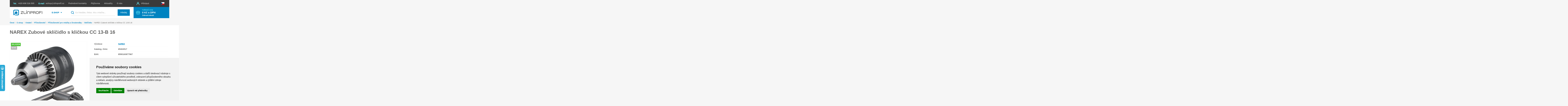

--- FILE ---
content_type: text/html
request_url: https://www.zlinprofi.cz/detail/narex-zubove-sklicidlo-s-klickou-cc-13-b-16/
body_size: 39360
content:





<!DOCTYPE html>
<html lang="cs">
<head>
		<meta charset="windows-1250" />
		<meta http-equiv="X-UA-Compatible" content="IE=edge" />
		<meta name="viewport" content="width=device-width, initial-scale=1.0" />
		<meta name="format-detection" content="telephone=no" />

		<link rel="apple-touch-icon" sizes="120x120" href="https://www.zlinprofi.cz/sablona/project/images/apple-touch-icon.png" />
		<link rel="icon" type="image/png" sizes="32x32" href="https://www.zlinprofi.cz/sablona/project/images/favicon-32x32.png" />
		<link rel="icon" type="image/png" sizes="16x16" href="https://www.zlinprofi.cz/sablona/project/images/favicon-16x16.png" />
		<link rel="manifest" href="https://www.zlinprofi.cz/sablona/project/images/site.webmanifest" />
		<link rel="mask-icon" href="https://www.zlinprofi.cz/sablona/project/images/safari-pinned-tab.svg" color="#be1e2d" />
		<meta name="msapplication-TileColor" content="#ffffff" />
		<meta name="theme-color" content="#ffffff" />
		<link href="https://www.zlinprofi.cz/sablona/project/css/project.min.css" rel="stylesheet" />
		<link href="https://www.zlinprofi.cz/sablona/hledej.css" rel="stylesheet" />

	<title>NAREX Zubové sklíčidlo s kličkou CC 13-B 16  - zlinprofi.cz</title>
  	<meta name="keywords" content="NAREX,Zubové,sklíčidlo,s,kličkou,CC,13-B,16" />
  	<meta name="description" content="NAREX Zubové sklíčidlo s kličkou CC 13-B 16 za 341.00 Kč skladem, ihned k odeslání. Doručení až domů nebo osobní odběr." />
 	<meta name="robots" content="all,follow" />
 	<meta name="revisit-after" content="1 days" />
	<meta name="author" content="Code &amp; design: www.4shop.cz; Content: www.4shop.cz; e-mail:info@4shop.cz" />
			<link rel="icon" href="https://www.zlinprofi.cz/favicon.ico" type="image/x-icon" />

	<meta property="og:image" content="https://www.zlinprofi.cz/obrazky/velky_1720526090-narex-zubove-sklicidlo-s-klickou-cc-13-b-16.jpg" />		
	<link rel="previewimage" href="https://www.zlinprofi.cz/obrazky/velky_1720526090-narex-zubove-sklicidlo-s-klickou-cc-13-b-16.jpg" />
	   

	<meta property="og:site_name" content="zlinprofi.cz" />
	<meta property="og:url" content="https://www.zlinprofi.cz/" />  
	<meta property="og:title" content="Zlinprofi, potřeby pro vinaře, čalouníky a dřevostavby." />
	<meta property="og:description" content="NAREX Zubové sklíčidlo s kličkou CC 13-B 16 za 341.00 Kč skladem, ihned k odeslání. Doručení až domů nebo osobní odběr." />

<!-- Cookie Consent by TermsFeed (https://www.TermsFeed.com) -->
<script type="text/javascript" src="https://www.termsfeed.com/public/cookie-consent/4.0.0/cookie-consent.js" charset="UTF-8"></script>
<script type="text/javascript" charset="UTF-8">
document.addEventListener('DOMContentLoaded', function () {
cookieconsent.run({"notice_banner_type":"simple","consent_type":"express","palette":"light","language":"cs","page_load_consent_levels":["strictly-necessary"],"notice_banner_reject_button_hide":false,"preferences_center_close_button_hide":false,"page_refresh_confirmation_buttons":false});
});
</script>
<style>.termsfeed-com---palette-light .cc-nb-reject {color: #000;background-color: #eaeaea;}</style>
<noscript>ePrivacy and GPDR Cookie Consent by <a href="https://www.TermsFeed.com/" rel="nofollow">TermsFeed Generator</a></noscript>
<!-- End Cookie Consent by TermsFeed (https://www.TermsFeed.com) -->
<!-- End Cookie Consent plugin -->





  	<script src="//shared.4shop.cz/prekladac/prekladac-cs.js" type="text/javascript"></script>
	<script type="text/javascript" src="//translate.google.com/translate_a/element.js?cb=googleTranslateElementInit2"></script>
	<link href="//shared.4shop.cz/prekladac/style-newyork.css" rel="stylesheet" type="text/css" media="all" />
  





<script>
function Toggle(item) {

      obj=document.getElementById(item);

   visible=(obj.style.display!="none")
   if (visible) {
     obj.style.display="none";
   } else {
      obj.style.display="block";
   }
}
</script>

<style>
@media only screen and (min-width: 480px){
#content .in .products ul li .image {
    text-align: center;
    height: 174px;
}}

.products .image img {
    font: inherit;
    max-width: 100%;
    max-height: 173px;
    vertical-align: bottom;
    text-align: center;
}

.tabs img {
    width: auto;
    height: auto;
}
#content .in .main .paging ul li a, #content .in .main .paging ul li span {
    width: 45px;
}

.text img {
        width: 35% !important;
}
@media only screen and (min-width: 768px){
#content .in .products ul li .pricing .price {
    font-size: 150%;
}

    #content .in .products ul li .pricing {
        width: calc(100% - 30px);
        bottom: 25px;
    }

}
</style>

<!-- Global site tag (gtag.js) - Google Analytics -->
<script async src="https://www.googletagmanager.com/gtag/js?id=G-3684B1B0DW" cookie-consent="targeting"></script>
<script cookie-consent="targeting">
  window.dataLayer = window.dataLayer || [];
  function gtag(){dataLayer.push(arguments);}
  gtag('js', new Date());

  gtag('config', 'G-3684B1B0DW');
</script>

</head>



<body id="sub">


  	<div id="google_translate_element2" style="display: none;"></div>
  
<header id="header" class="wrap">
		<div class="in">


<style>

.language-dropdown ul li:before {
    position: absolute;
    background: #ffffff;
    left: 0;
    top: 6px;
    width: 4px;
    height: 4px;
    content: '';
}


@media only screen and (min-width: 769px) {
    .pozicevlajky {
        position: absolute;right: 15px;z-index:1000;
    }
}


@media only screen and (max-width: 768px) {
    .pozicevlajky {
        position: absolute;right: 176px;z-index:1000;
    }
}
</style>

<span class="pozicevlajky">

<div class="language-dropdown">
  <button class="language-button" id="selected-language-button">
    <img src="https://shared.4shop.cz/admin/flags/cz.png" alt="Česky vlajka" style="width: 24px;height: 18px;">  </button>
  <ul class="language-list">
    <li><a href="#" onclick="selectAndTranslateLanguage('Česky', 'cz.png', 'cs');return false;" title="Česky"><img src="https://shared.4shop.cz/admin/flags/cz.png" style="width: 24px;height: 18px;padding: 0px 10px 5px 0px;"> Česky </a></li><li><a href="#" onclick="selectAndTranslateLanguage('Polsky', 'pl.png', 'pl');return false;" title="Polsky"><img src="https://shared.4shop.cz/admin/flags/pl.png" style="width: 24px;height: 18px;padding: 0px 10px 5px 0px;"> Polsky </a></li><li><a href="#" onclick="selectAndTranslateLanguage('Bělorusky', 'be.png', 'be');return false;" title="Bělorusky"><img src="https://shared.4shop.cz/admin/flags/be.png" style="width: 24px;height: 18px;padding: 0px 10px 5px 0px;"> Bělorusky </a></li><li><a href="#" onclick="selectAndTranslateLanguage('Ukrajinsky', 'ua.png', 'uk');return false;" title="Ukrajinsky"><img src="https://shared.4shop.cz/admin/flags/ua.png" style="width: 24px;height: 18px;padding: 0px 10px 5px 0px;"> Ukrajinsky </a></li><li><a href="#" onclick="selectAndTranslateLanguage('Bulharsky', 'bg.png', 'bg');return false;" title="Bulharsky"><img src="https://shared.4shop.cz/admin/flags/bg.png" style="width: 24px;height: 18px;padding: 0px 10px 5px 0px;"> Bulharsky </a></li><li><a href="#" onclick="selectAndTranslateLanguage('Srbsky', 'rs.png', 'rs');return false;" title="Srbsky"><img src="https://shared.4shop.cz/admin/flags/rs.png" style="width: 24px;height: 18px;padding: 0px 10px 5px 0px;"> Srbsky </a></li><li><a href="#" onclick="selectAndTranslateLanguage('Chorvatsky', 'hr.png', 'hr');return false;" title="Chorvatsky"><img src="https://shared.4shop.cz/admin/flags/hr.png" style="width: 24px;height: 18px;padding: 0px 10px 5px 0px;"> Chorvatsky </a></li><li><a href="#" onclick="selectAndTranslateLanguage('Slovinsky', 'sl.png', 'sl');return false;" title="Slovinsky"><img src="https://shared.4shop.cz/admin/flags/sl.png" style="width: 24px;height: 18px;padding: 0px 10px 5px 0px;"> Slovinsky </a></li><li><a href="#" onclick="selectAndTranslateLanguage('Německy', 'de.png', 'de');return false;" title="Německy"><img src="https://shared.4shop.cz/admin/flags/de.png" style="width: 24px;height: 18px;padding: 0px 10px 5px 0px;"> Německy </a></li><li><a href="#" onclick="selectAndTranslateLanguage('Anglicky', 'en.png', 'en');return false;" title="Anglicky"><img src="https://shared.4shop.cz/admin/flags/en.png" style="width: 24px;height: 18px;padding: 0px 10px 5px 0px;"> Anglicky </a></li><li><a href="#" onclick="selectAndTranslateLanguage('Holandsky', 'nl.png', 'nl');return false;" title="Holandsky"><img src="https://shared.4shop.cz/admin/flags/nl.png" style="width: 24px;height: 18px;padding: 0px 10px 5px 0px;"> Holandsky </a></li><li><a href="#" onclick="selectAndTranslateLanguage('Dánsky', 'dk.png', 'da');return false;" title="Dánsky"><img src="https://shared.4shop.cz/admin/flags/dk.png" style="width: 24px;height: 18px;padding: 0px 10px 5px 0px;"> Dánsky </a></li><li><a href="#" onclick="selectAndTranslateLanguage('Norsky', 'no.png', 'no');return false;" title="Norsky"><img src="https://shared.4shop.cz/admin/flags/no.png" style="width: 24px;height: 18px;padding: 0px 10px 5px 0px;"> Norsky </a></li><li><a href="#" onclick="selectAndTranslateLanguage('Švédsky', 'sv.png', 'sv');return false;" title="Švédsky"><img src="https://shared.4shop.cz/admin/flags/sv.png" style="width: 24px;height: 18px;padding: 0px 10px 5px 0px;"> Švédsky </a></li><li><a href="#" onclick="selectAndTranslateLanguage('Francouzsky', 'fr.png', 'fr');return false;" title="Francouzsky"><img src="https://shared.4shop.cz/admin/flags/fr.png" style="width: 24px;height: 18px;padding: 0px 10px 5px 0px;"> Francouzsky </a></li><li><a href="#" onclick="selectAndTranslateLanguage('Španělsky', 'es.png', 'es');return false;" title="Španělsky"><img src="https://shared.4shop.cz/admin/flags/es.png" style="width: 24px;height: 18px;padding: 0px 10px 5px 0px;"> Španělsky </a></li><li><a href="#" onclick="selectAndTranslateLanguage('Italsky', 'it.png', 'it');return false;" title="Italsky"><img src="https://shared.4shop.cz/admin/flags/it.png" style="width: 24px;height: 18px;padding: 0px 10px 5px 0px;"> Italsky </a></li><li><a href="#" onclick="selectAndTranslateLanguage('Rumunsky', 'ro.png', 'ro');return false;" title="Rumunsky"><img src="https://shared.4shop.cz/admin/flags/ro.png" style="width: 24px;height: 18px;padding: 0px 10px 5px 0px;"> Rumunsky </a></li><li><a href="#" onclick="selectAndTranslateLanguage('Maďarsky', 'hu.png', 'hu');return false;" title="Maďarsky"><img src="https://shared.4shop.cz/admin/flags/hu.png" style="width: 24px;height: 18px;padding: 0px 10px 5px 0px;"> Maďarsky </a></li><li><a href="#" onclick="selectAndTranslateLanguage('Finsky', 'fi.png', 'fi');return false;" title="Finsky"><img src="https://shared.4shop.cz/admin/flags/fi.png" style="width: 24px;height: 18px;padding: 0px 10px 5px 0px;"> Finsky </a></li><li><a href="#" onclick="selectAndTranslateLanguage('Estonsky', 'et.png', 'et');return false;" title="Estonsky"><img src="https://shared.4shop.cz/admin/flags/et.png" style="width: 24px;height: 18px;padding: 0px 10px 5px 0px;"> Estonsky </a></li><li><a href="#" onclick="selectAndTranslateLanguage('Vietnamsky', 'vn.png', 'vi');return false;" title="Vietnamsky"><img src="https://shared.4shop.cz/admin/flags/vn.png" style="width: 24px;height: 18px;padding: 0px 10px 5px 0px;"> Vietnamsky </a></li>  </ul>
</div>
 <script src="//shared.4shop.cz/prekladac/prekladac-funkce-cs.js" type="text/javascript"></script>
</span>

				<div class="logo">
						<a href="https://www.zlinprofi.cz/"><img src="https://www.zlinprofi.cz/sablona//project/images/logo.svg" alt="" /></a>




				</div>
				<div class="user">

						<ul>
								<li class="search-toggle"><span class="flaticon-loupe" data-target="search"></span></li>
								<li class="user-toggle">
							<a href="https://www.zlinprofi.cz/login/" class="flaticon-user"><span>Přihlásit</span></a>
			
								</li>

								<li class="basket-toggle"><a href="https://www.zlinprofi.cz/kosik/" class="flaticon-shopping-basket"> <span><small class="title">Celková cena</small> <strong>0 Kč s DPH</strong> <small>Zobrazit obsah</small></span></a></li>
								<li class="nav-toggle"><span class="flaticon-menu-button" data-target="nav"></span></li>
						</ul>



				</div>



				<nav class="nav">
						<ul>

								<li class="tel"><span>Tel.</span> <a href="tel:+420608316505">+420 608 316 505</a></li>
								<li class="email"><span>E-mail</span> <a href="mailto:eshop@zlinprofi.cz">eshop@zlinprofi.cz</a></li>
								<li class="eshop">
										<a class="has-submenu" href="#">E-shop <i class="flaticon-down-arrow"></i></a>
										<div class="submenu">
												<ul>
														<li><a href="https://www.zlinprofi.cz/kategorie/naradi/"><i><img src="https://www.zlinprofi.cz/sablona//project/images/icon-category-a.svg" alt="" /></i> <span>Nářadí</span></a></li>
														<li><a href="https://www.zlinprofi.cz/kategorie/spojovaci-material/"><i><img src="https://www.zlinprofi.cz/sablona//project/images/icon-category-b.svg" alt="" /></i> <span>Spojovací materiál</span></a></li>
														<li><a href="https://www.zlinprofi.cz/kategorie/obalovy-material/"><i><img src="https://www.zlinprofi.cz/sablona//project/images/icon-category-c.svg" alt="" /></i> <span>Obalový materiál</span></a></li>
														<li><a href="https://www.zlinprofi.cz/kategorie/spotrebni-material/"><i><img src="https://www.zlinprofi.cz/sablona//project/images/icon-category-d.svg" alt="" /></i> <span>Spotřební materiál</span></a></li>
														<li><a href="https://www.zlinprofi.cz/kategorie/vinarske-potreby/"><i><img src="https://www.zlinprofi.cz/sablona//project/images/icon-category-e.svg" alt="" /></i> <span>Vinařské potřeby</span></a></li>
														<li><a href="https://www.zlinprofi.cz/kategorie/calounicke-potreby/"><i><img src="https://www.zlinprofi.cz/sablona//project/images/icon-category-f.svg" alt="" /></i> <span>Čalounické potřeby</span></a></li>
														<li><a href="https://www.zlinprofi.cz/kategorie/tmely-barvy-lepidla--1/"><i><img src="https://www.zlinprofi.cz/sablona//project/images/icon-category-g.svg" alt="" /></i> <span>Barvy, tmely, lepidla</span></a></li>
														<li><a href="https://www.zlinprofi.cz/kategorie/ostatni/"><i><img src="https://www.zlinprofi.cz/sablona//project/images/icon-category-h.svg" alt="" /></i> <span>Ostatní</span></a></li>
												</ul>
										</div>
								</li>
								<li><a href="https://www.zlinprofi.cz/cti/69/kontakty/">Podrobné kontakty</a></li>
								<li><a href="https://www.zlinprofi.cz/pujcovna/">Půjčovna</a></li>
								<li><a href="https://www.zlinprofi.cz/clanky/2/aktuality/">Aktuality</a></li>
								<li><a href="https://www.zlinprofi.cz/cti/65/kdo-jsme/">O nás</a></li>



						</ul>



				</nav>
				<form class="search" data-form-id="search" action="https://www.zlinprofi.cz/hledej/" method="get">
						<div class="content">
								<ul>
										<li class="keyword flaticon-loupe"><input class="input" type="text" name="retezec" placeholder="Co hledáte, třeba: Aku vrtačka..." required="required"  value="" id="inputText" autocomplete="off" onkeyup="generujNaseptavachledej(event);" onkeydown="posunNaseptavachledej(event);"/><div id="naseptavachledejDiv"></div></li>
										<li class="submit">
												<button class="button" type="submit">Hledej</button>
										</li>
								</ul>
						</div>
				</form>
		</div>
</header>












<section id="content" class="wrap">

						
<div class="main">
 <style>
img {
    width: fit-content;
    max-width: 100%;
}

address, p, ul li {
    line-height: 140%;
    padding: 0px 8px 0;
}

h2 {
    margin: 0px 0px 8px;
}


 .labels {
    position: absolute;
    display: flex;
    left: 0;
    flex-direction: column;
    text-align: left;
    padding: 10px 0 0;
}
.labels li {
  background: none;
  border: 0;
  margin: 1px 0 0 0;
  line-height: normal;
  font-size: 85%;
}
 .labels li:before {
  display: none;
}
.labels li span {
  display: inline-block;
  height: 24px;
  text-transform: uppercase;
  padding: 4px 5px 0 5px;
  box-sizing: border-box;
  color: #fff;
}
 .labels li span.stock {
  background: #4ec137;
}
 .labels li span.hit {
  background: #7b5a3f;
}
 .labels li span.action {
  background: #ff7403;
}
 .labels li span.new {
  background: #b3b2b2;
}
.labels li span.tip {
  background: #0083c0;
}
 .labels li span.delivery {
  background: #ff7403;
}
</style>



		<form class="in white product" data-form-id="product" action="https://www.zlinprofi.cz/actions?what=addkosik" method="post">
				<div class="main">
				<div class="breadcrumbs">
						<p><a href="https://www.zlinprofi.cz/">Úvod</a> <i class="flaticon-arrow-point-to-right"></i> <a href="https://www.zlinprofi.cz/kategorie/e-shop/" title="E-shop">E-shop</a> <i class="flaticon-arrow-point-to-right"></i> <a href="https://www.zlinprofi.cz/kategorie/ostatni/" title="Ostatní">Ostatní</a> <i class="flaticon-arrow-point-to-right"></i> <a href="https://www.zlinprofi.cz/kategorie/prislusenstvi/" title="Příslušenství">Příslušenství</a> <i class="flaticon-arrow-point-to-right"></i> <a href="https://www.zlinprofi.cz/kategorie/prislusenstvi-pro-vrtacky-a-sroubovaky/" title="Příslušenství pro vrtačky a šroubováky">Příslušenství pro vrtačky a šroubováky</a> <i class="flaticon-arrow-point-to-right"></i> <a href="https://www.zlinprofi.cz/kategorie/sklicidla/" title="Sklíčidla">Sklíčidla</a> <i class="flaticon-arrow-point-to-right"></i> <span>NAREX Zubové sklíčidlo s kličkou CC 13-B 16</span></p>
				</div>


				<div class="detail">


								<div class="headline">
										<h1>NAREX Zubové sklíčidlo s kličkou CC 13-B 16</h1>
										<p class="desc"></p>
								</div>


						<div class="gallery">
								<div class="main" style="text-align: center;">

							<ul class="labels">
									<li><span class="stock">Skladem</span></li>																											<li><span class="new">Nové</span></li>																</ul>

<a class="lightbox" href="https://www.zlinprofi.cz/obrazky/velky_1720526090-narex-zubove-sklicidlo-s-klickou-cc-13-b-16.jpg" data-fancybox-group="gallery"><img src="https://www.zlinprofi.cz/obrazky/velky_1720526090-narex-zubove-sklicidlo-s-klickou-cc-13-b-16.jpg"  alt="NAREX Zubové sklíčidlo s kličkou CC 13-B 16"  title="NAREX Zubové sklíčidlo s kličkou CC 13-B 16" /></a></div>
								<div class="images">
										<ul>


										</ul>
								</div>

						</div>
						<div class="info">
								
								<div class="list">
										<ul>

			<li><strong class="title">Výrobce:</strong> <span class="value"><a href="https://www.zlinprofi.cz/znacka/13/narex/" title="NAREX">NAREX</a></span></li>
												<li><strong class="title">Katalog. číslo:</strong> <span class="value">65404517</span></li>
												<li><strong class="title">EAN:</strong> <span class="value">8590163877967</span></li>												<li><strong class="title">Záruční doba:</strong> <span class="value">24 měsíců</span></li>

												<li><strong class="title">Skladem:</strong> <span class="value">


									<span class="in"><i class="flaticon-tick"></i> ANO</span>
<input type="hidden" value="SKLADEM" name="parametr_3">

</span></li>


												<li><strong class="title">Dodací lhůta:</strong> <span class="value">do 1-2 dnů</span></li>
												<li><strong class="title">Záruka:</strong> <span class="value">24 měsíců</span></li>


												</ul>



												<div class="pricing">
														<ul>

										
												<li class="price"><strong class="title">Cena bez DPH</strong> <span class="value">281.82 Kč</span>   <small style="margin: 0px 10px;"> (11.69 €)</small></li>
												<li class="price"><strong class="title">Cena s DPH</strong> <span class="value"> <strong>341.00 Kč</strong></span>  <small style="margin: 0px 10px;"> (14.15 €)</small></li>

										
<input type="hidden" value='10005290' name="id" />

<input type="hidden" value='' name="kat_id" /><input type="hidden" value="999999" name="uzivid" />
												<li class="buy"><span class="form"><span class="count"><input class="input" type="number" maxlength="4" name="pocetkusu" required="required" value="1" min="1"   max="2" onKeyUp="if(this.value>2){this.value='2';}else if(this.value<0){this.value='0';}" /><span class="plus"><i class="flaticon-addition"></i></span><span class="minus"><i class="flaticon-minus-sign"></i></span></span> <button class="button" type="submit"><i class="flaticon-shopping-basket"></i> Koupit</button></span></li>

										</ul>
												</div>



								</div>
						</div>
				</div>

				<div class="config">


						<div class="colors">
								<div class="list">
										<ul>






				
										</ul>

								</div>
						</div>








						<div class="tabs">
								<div class="nav">
										<ul>

				<li class="active"><span data-target="tab-1">Popis</span></li>
												

										</ul>
								</div>



			<div id="tab-1" class="tab">
				<h2>NAREX Zubové sklíčidlo s kličkou CC 13-B 16</h2>
				<div class="paint" style="font: message-box;">
					<p style="font: message-box;"><table class="product-parameters-table">
<tbody>
<tr>
<th>Upínání / stopka</th>
<td>Upínací kužel B 16 </td>
</tr>
<tr>
<th>Rozsah sklíčidla</th>
<td>1,5–13 mm</td>
</tr>
</tbody>
</table></p>
				</div>
			</div>
			<div id="tab-2" class="tab">
				<p></p>
			</div>
			<div id="tab-3" class="tab">
				<p></p>
			</div>
			<div id="tab-4" class="tab">
				<p></p>
			</div>






















				</div>


						</div>

				</div>
		</form>



<script type="application/ld+json">
{
  "@context": "https://schema.org/",
  "@type": "Product",
  "name": "NAREX Zubové sklíčidlo s kličkou CC 13-B 16",

  "image": "https://www.zlinprofi.cz/obrazky/velky_1720526090-narex-zubove-sklicidlo-s-klickou-cc-13-b-16.jpg",
  "description": "NAREX Zubové sklíčidlo s kličkou CC 13-B 16, NAREX -  


Upínání / stopka
Upínací kužel B 16 


Rozsah sklíčidla
1,5–13 mm


                ",
  "mpn": "65404517",
  "brand": {
    "@type": "Brand",
    "name": "NAREX"
  },
      "review": {
        "@type": "Review",
        "reviewRating": {
          "@type": "Rating",
          "ratingValue": "4",
          "bestRating": "5"
        },
        "author": {
          "@type": "Person",
          "name": "Zlinprofi.cz"
        }
      },
  "aggregateRating": {
    "@type": "AggregateRating",
    "ratingValue": "5",
    "reviewCount": "1"
  },
  "offers": {
    "@type": "Offer",
    "priceCurrency": "CZK",
    "price": "341.00",
    "priceValidUntil": "2026-01-16",
    "itemCondition": "https://schema.org/UsedCondition",
    "availability": "https://schema.org/InStock",
    "seller": {
      "@type": "Organization",
      "name": "zlinprofi.cz"
    }
  }
}
</script>


		<div class="in">
				<div class="products">
								<h3>Doporučené další produkty</h3>
										<ul>					<li>
							<div class="image"><a href="https://www.zlinprofi.cz/detail/extol-hlava-rychloupinaci-sklicidlova-1-5-13mm-8898002/"><img src="https://www.zlinprofi.cz/obrazky/str_maly_1731573607-extol-hlava-rychloupinaci-sklicidlova-1-5-13mm-8898002.jpg" alt="EXTOL hlava rychloupínací sklíčidlová 1,5-13mm 8898002" title="EXTOL hlava rychloupínací sklíčidlová 1,5-13mm 8898002" /></a></div>
							<h2 class="title"><a href="https://www.zlinprofi.cz/detail/extol-hlava-rychloupinaci-sklicidlova-1-5-13mm-8898002/">EXTOL hlava rychloupínací sklíčidlová 1,5-13mm 8898002</a></h2>
							<div class="desc">
									<p>technické parametry: 1,5-13mmdoplňující parametr: záv ... <a href="https://www.zlinprofi.cz/detail/extol-hlava-rychloupinaci-sklicidlova-1-5-13mm-8898002/">více</a></p>
							</div>
							<div class="pricing">
									<p class="price">289.00,- Kč <small>vč. DPH</small>



<small>11.99 €</small>
</p>
									<p class="more"><a class="button" href="https://www.zlinprofi.cz/detail/extol-hlava-rychloupinaci-sklicidlova-1-5-13mm-8898002/">Detail</a></p>
							</div>
							<ul class="labels">
																																																				</ul>
					</li>
					<li>
							<div class="image"><a href="https://www.zlinprofi.cz/detail/narex-zubove-sklicidlo-s-klickou-cc-10-1-2-614354/"><img src="https://www.zlinprofi.cz/obrazky/str_maly_1720523372-narex-zubove-sklicidlo-s-klickou-cc-10-1-2-614354.jpg" alt="NAREX Zubové sklíčidlo s kličkou CC 10-1/2 614354" title="NAREX Zubové sklíčidlo s kličkou CC 10-1/2 614354" /></a></div>
							<h2 class="title"><a href="https://www.zlinprofi.cz/detail/narex-zubove-sklicidlo-s-klickou-cc-10-1-2-614354/">NAREX Zubové sklíčidlo s kličkou CC 10-1/2 614354</a></h2>
							<div class="desc">
									<p>


Upínání / stopka
1/2“-20 UNF 


Rozsah sklí ... <a href="https://www.zlinprofi.cz/detail/narex-zubove-sklicidlo-s-klickou-cc-10-1-2-614354/">více</a></p>
							</div>
							<div class="pricing">
									<p class="price">249.00,- Kč <small>vč. DPH</small>



<small>10.33 €</small>
</p>
									<p class="more"><a class="button" href="https://www.zlinprofi.cz/detail/narex-zubove-sklicidlo-s-klickou-cc-10-1-2-614354/">Detail</a></p>
							</div>
							<ul class="labels">
									<li><span class="stock">Skladem</span></li>																																											</ul>
					</li>
					<li>
							<div class="image"><a href="https://www.zlinprofi.cz/detail/narex-zubove-sklicidlo-s-klickou-cc-10-1-2/"><img src="https://www.zlinprofi.cz/obrazky/str_maly_1720524431-narex-zubove-sklicidlo-s-klickou-cc-10-1-2.jpg" alt="NAREX Zubové sklíčidlo s kličkou CC 10-1/2" title="NAREX Zubové sklíčidlo s kličkou CC 10-1/2" /></a></div>
							<h2 class="title"><a href="https://www.zlinprofi.cz/detail/narex-zubove-sklicidlo-s-klickou-cc-10-1-2/">NAREX Zubové sklíčidlo s kličkou CC 10-1/2</a></h2>
							<div class="desc">
									<p>


Upínání / stopka
1/2“-20 UNF 


Rozsah sklí ... <a href="https://www.zlinprofi.cz/detail/narex-zubove-sklicidlo-s-klickou-cc-10-1-2/">více</a></p>
							</div>
							<div class="pricing">
									<p class="price">223.00,- Kč <small>vč. DPH</small>



<small>9.25 €</small>
</p>
									<p class="more"><a class="button" href="https://www.zlinprofi.cz/detail/narex-zubove-sklicidlo-s-klickou-cc-10-1-2/">Detail</a></p>
							</div>
							<ul class="labels">
									<li><span class="stock">Skladem</span></li>																																											</ul>
					</li>
					<li>
							<div class="image"><a href="https://www.zlinprofi.cz/detail/narex-zubove-sklicidlo-s-klickou-cc-16-b-18/"><img src="https://www.zlinprofi.cz/obrazky/str_maly_1720527461-narex-zubove-sklicidlo-s-klickou-cc-16-b-18.jpg" alt="NAREX Zubové sklíčidlo s kličkou CC 16-B 18" title="NAREX Zubové sklíčidlo s kličkou CC 16-B 18" /></a></div>
							<h2 class="title"><a href="https://www.zlinprofi.cz/detail/narex-zubove-sklicidlo-s-klickou-cc-16-b-18/">NAREX Zubové sklíčidlo s kličkou CC 16-B 18</a></h2>
							<div class="desc">
									<p>


Upínání / stopka
Upínací kužel B 18 


Rozs ... <a href="https://www.zlinprofi.cz/detail/narex-zubove-sklicidlo-s-klickou-cc-16-b-18/">více</a></p>
							</div>
							<div class="pricing">
									<p class="price">429.00,- Kč <small>vč. DPH</small>



<small>17.80 €</small>
</p>
									<p class="more"><a class="button" href="https://www.zlinprofi.cz/detail/narex-zubove-sklicidlo-s-klickou-cc-16-b-18/">Detail</a></p>
							</div>
							<ul class="labels">
																																																				</ul>
					</li>
										</ul>
						</div>
		</div>









 

		</div>
</section>









<section id="reasons" class="wrap">
		<div class="in">
				<ul>
						<li><i><img src="https://www.zlinprofi.cz/sablona/project/images/icon-reasons-a.svg" alt="" /></i> <span>Autorizovaný prodejce</span></li>
						<li><i><img src="https://www.zlinprofi.cz/sablona/project/images/icon-reasons-b.svg" alt="" /></i> <span>Půjčovna vybavení</span></li>
						<li><i><img src="https://www.zlinprofi.cz/sablona/project/images/icon-reasons-c.svg" alt="" /></i> <span>Pozáruční servis</span></li>
						<li><i><img src="https://www.zlinprofi.cz/sablona/project/images/icon-reasons-d.svg" alt="" /></i> <span>Rychlé doručení</span></li>
						<li><i><img src="https://www.zlinprofi.cz/sablona/project/images/icon-reasons-e.svg" alt="" /></i> <span>Na trhu již 30 let</span></li>
				</ul>
		</div>
</section>
<section id="about" class="wrap">
		<div class="in" style="background: #f7f7f7;">
				<div class="company">
						<div class="">

<p>	
<a href="https://www.zlinprofi.cz/znacka/2/bea/"><img src="https://www.zlinprofi.cz/sablona/project/tmp/logo-a.png" height="33" alt="" style="height: auto;width: auto;    max-height: 34px;margin: 10px 30px;" /></a> 
<a href="https://www.zlinprofi.cz/znacka/37/bostitch/"><img src="https://www.zlinprofi.cz/sablona/project/tmp/Bostitch-Logo.gif" height="33" style="height: auto;width: auto;    max-height: 34px;margin: 10px 30px;" alt="" /></a> 
<a href="https://www.zlinprofi.cz/znacka/17/schneider/"><img src="https://www.zlinprofi.cz/sablona/project/tmp/logo-j.png" height="33" alt="" style="height: auto;width: auto;    max-height: 34px;margin: 10px 30px;" /></a> 
<a href="https://www.zlinprofi.cz/znacka/21/rakol/"><img src="https://www.zlinprofi.cz/sablona/project/tmp/logo-l.png" height="33" alt="" style="height: auto;width: auto;    max-height: 34px;margin: 10px 30px;" /></a> 
<a href="https://www.zlinprofi.cz/znacka/107/conad/"><img src="https://www.zlinprofi.cz/sablona/project/tmp/noimage.gif" height="33" alt="" style="height: auto;width: auto;    max-height: 34px;margin: 10px 30px;" /></a> 
<a href="https://www.zlinprofi.cz/znacka/64/kleiberit/"><img src="https://www.zlinprofi.cz/sablona/project/tmp/kleiberit-logo.jpg" height="33" style="height: auto;width: auto;    max-height: 34px;margin: 10px 30px;" alt="" /></a> 
<a href="https://www.zlinprofi.cz/znacka/7/festol/"><img src="https://www.zlinprofi.cz/sablona/project/tmp/logo-f.png" height="33" alt="" style="height: auto;width: auto;    max-height: 34px;margin: 10px 30px;" /></a> 
<a href="https://www.zlinprofi.cz/znacka/11/makita/"><img src="https://www.zlinprofi.cz/sablona/project/tmp/logo-d.png" height="33" alt="" style="height: auto;width: auto;    max-height: 34px;margin: 10px 30px;" /></a> 
<a href="https://www.zlinprofi.cz/znacka/12/metabo/"><img src="https://www.zlinprofi.cz/sablona/project/tmp/logo-h.png" height="33" alt="" style="height: auto;width: auto;    max-height: 34px;margin: 10px 30px;" /></a> 
<a href="https://www.zlinprofi.cz/znacka/3/bosch/"><img src="https://www.zlinprofi.cz/sablona/project/tmp/logo-c.png" height="33" alt="" style="height: auto;width: auto;    max-height: 34px;margin: 10px 30px;" /></a> 
<a href="https://www.zlinprofi.cz/znacka/13/narex/"><img src="https://www.zlinprofi.cz/sablona/project/tmp/logo-g.png" height="33" alt="" style="height: auto;width: auto;    max-height: 34px;margin: 10px 30px;" /></a> 
<a href="https://www.zlinprofi.cz/znacka/33/milwaukee/"><img src="https://www.zlinprofi.cz/sablona/project/tmp/milw.gif" height="33" alt="" style="height: auto;width: auto;    max-height: 34px;margin: 10px 30px;" /></a> 
<a href="https://www.zlinprofi.cz/znacka/27/hermes/"><img src="https://www.zlinprofi.cz/sablona/project/tmp/logo_1hermes.gif" height="33" style="height: auto;width: auto;    max-height: 34px;margin: 10px 30px;" alt="" /></a> 
<a href="https://www.zlinprofi.cz/znacka/108/sta/"><img src="https://www.zlinprofi.cz/sablona/project/tmp/sia-logo.jpg" height="33" style="height: auto;width: auto;    max-height: 34px;margin: 10px 30px;" alt="" /></a> 
<a href="https://www.zlinprofi.cz/znacka/1/al-ko/"><img src="https://www.zlinprofi.cz/sablona/project/tmp/logoalko.png" height="33" style="height: auto;width: auto;    max-height: 34px;margin: 10px 30px;" alt="" /></a> 
<a href="https://www.zlinprofi.cz/znacka/219/evervin/"><img src="https://www.zlinprofi.cz/sablona/project/tmp/Everwinlogo.png" height="33" style="height: auto;width: auto;    max-height: 34px;margin: 10px 30px;" alt="" /></a> 
<a href="https://www.zlinprofi.cz/znacka/169/flex/"><img src="https://www.zlinprofi.cz/sablona/project/tmp/FlexLOGO.png" height="33" style="height: auto;width: auto;    max-height: 34px;margin: 10px 30px;" alt="" /></a> 
<a href="https://www.zlinprofi.cz/znacka/326/viking-arm/ "><img src="https://www.zlinprofi.cz/sablona/project/tmp/VikingArm_logo_R_RED_BOX_RGB.png" height="33" style="height: auto;width: auto;    max-height: 34px;margin: 10px 30px;" alt="" /></a> 
</p>




						</div>
				</div>
		</div>
</section>






<footer id="footer" class="wrap">
		<div class="in">
				<form class="item newsletter" data-form-id="newsletter" action="/" method="post">
						<h4 class="flaticon-down-arrow">Novinky e-mailem</h4>
						<div class="content">
								<p class="info">Zadejte svůj e-mail a budete informováni o novinkách a výhodných akcích.</p>
								<ul>
<input type="hidden" name="coxo2" value="send">
						<li class="email"><input id="newsletter-email" class="input" data-type="email" type="text" name="emailllik" placeholder="Váš e-mail" required="required" value="" /></li>
						<li class="submit">
								<button class="button" type="submit">Odeslat</button>
						</li>
								</ul>
								<p class="terms">Vyplněním a odesláním vaší emailové adresy vyjadřujete souhlas s jejím užitím k zasílání newsletteru, dalších obchodních sdělení dle našich <a href="#" target="_blank">Zásad zpracování osobních údajů</a></p>
						</div>
				</form>
				<div class="item facebook">
						<h4 class="flaticon-down-arrow">Facebook</h4>
						<div class="content">
								<p>Novinky, akce! <span>Sledujte nás na FACEBOOKu</span></p>
								<p class="link"><a href="https://www.facebook.com/pages/Zl%C3%ADnprofi/369193799915074" target="_blank"><i class="flaticon-facebook"></i></a></p>
						</div>
				</div>
				<div class="item">
						<h4 class="flaticon-down-arrow">Informace</h4>
						<div class="content">
								<ul>
				<li><a href="https://www.zlinprofi.cz/">Úvodní strana</a></li>
							<li><a href="https://www.zlinprofi.cz/login/">Přihlásit se</a></li>
				<li><a href="https://www.zlinprofi.cz/login/?what=reg">Registrace</a></li>
				<li><a href="https://www.zlinprofi.cz/ztrata-hesla/">Ztráta hesla</a></li>
			
			
				<li><a href="https://www.zlinprofi.cz/mapa-webu/">Sitemap</a></li>

								</ul>
						</div>
				</div>
				<div class="item last">
						<h4 class="flaticon-down-arrow">Články</h4>
						<div class="content">
								<ul>

								<li><a href="https://www.zlinprofi.cz/clanky/2/aktuality/">Aktuality</a></li>

<li><a href="https://www.zlinprofi.cz/cti/67/jak-nakupovat/" title="Jak nakupovat">Jak nakupovat</a></li><li><a href="https://www.zlinprofi.cz/cti/65/kdo-jsme/" title="Kdo jsme">Kdo jsme</a></li><li><a href="https://www.zlinprofi.cz/cti/69/kontakty/" title="Kontakty">Kontakty</a></li><li><a href="https://www.zlinprofi.cz/cti/4/obchodni-podminky/" title="Obchodní podmínky">Obchodní podmínky</a></li><li><a href="https://www.zlinprofi.cz/cti/66/zpusob-dopravy-a-platby/" title="Způsob dopravy a platby">Způsob dopravy a platby</a></li>
								</ul>
						</div>
				</div>
				<div class="copyright">
						<p>Copyright &copy; 2026 <a href="https://www.zlinprofi.cz/">zlinprofi.cz</a> Provozováno na systému <a href="https://www.4shop.cz/e-shop"  title="Internetový obchod, e-shop - pronájem" target="_blank">4Shop<sup>&reg;</sup></a> Webhosting na <a href="https://www.4hosting.cz" title="Webhosting | Hosting | Kvalitní webhosting pro Vás - 4hosting.cz" target="_blank">4hosting.cz</a> Designed By: <a href="https://www.4shop.cz/webdesign"  title="Webdesign | tvorba designů pro Váš e-shop" target="_blank">4shop.cz</a></p>
				</div>
		</div>
</footer>





<!-- AddThis Smart Layers BEGIN -->
<!-- Go to http://www.addthis.com/get/smart-layers to customize -->
<script type="text/javascript" src="//s7.addthis.com/js/300/addthis_widget.js"></script>
<script type="text/javascript">
  addthis.layers({
    'theme' : 'transparent',
    'share' : {
      'position' : 'left',
      'numPreferredServices' : 4
    }   
  });
</script>
<!-- AddThis Smart Layers END -->


	<script type="application/ld+json">
	{
	   "@context": "https://schema.org",
	   "@type": "WebSite",
	   "url": "https://www.zlinprofi.cz/",
	   "name": "zlinprofi.cz",
	   "alternateName" : "Zlinprofi",
	   "potentialAction": {
		"@type": "SearchAction",
		"target": "https://www.zlinprofi.cz/hledej/?retezec={search_term_string}",
		"query-input": "required name=search_term_string"
	   }
	}
	</script>
	<script type="application/ld+json">
	    {
		 "@context": "https://schema.org",
		 "@type": "Organization",
		 "name": "ZLÍNPROFI s.r.o.",
		 "url": "https:\/\/www.zlinprofi.cz\/",
		 "logo": "https://www.zlinprofi.cz/sablona//project/images/logo.svg",
		 "contactPoint" : [
		   {
			"@type" : "ContactPoint",
			"telephone" : "+420608316505",
			"contactType" : "customer service"
		   }
		 ]
	    }
	</script>


<link href="https://fonts.googleapis.com/css2?family=Barlow+Condensed:wght@300;400;500;600&amp;family=Barlow:wght@300;600&amp;display=swap" rel="stylesheet" />
<link href="https://cdnjs.cloudflare.com/ajax/libs/fancybox/2.1.7/css/jquery.fancybox.min.css" rel="stylesheet" />
<script src="https://cdnjs.cloudflare.com/ajax/libs/jquery/1.12.4/jquery.min.js"></script>
<script src="https://cdnjs.cloudflare.com/ajax/libs/jqueryui/1.12.1/jquery-ui.min.js"></script>
<script src="https://cdnjs.cloudflare.com/ajax/libs/bxslider/4.2.15/jquery.bxslider.min.js"></script>
<script src="https://cdnjs.cloudflare.com/ajax/libs/iCheck/1.0.2/icheck.min.js"></script>
<script src="https://cdnjs.cloudflare.com/ajax/libs/fancybox/2.1.7/js/jquery.fancybox.min.js"></script>
<script src="https://www.zlinprofi.cz/sablona/project/js/translate.cs.min.js"></script>
<script src="https://www.zlinprofi.cz/sablona/project/js/config.min.js"></script>
<script src="https://www.zlinprofi.cz/sablona/project/js/toggle2.js"></script>

<script type="text/javascript">
//<![CDATA[
var _hwq = _hwq || [];
    _hwq.push(['setKey', '0C4FB29678FC2557D82B249DDE9029F5']);_hwq.push(['setTopPos', '400']);_hwq.push(['showWidget', '21']);(function() {
    var ho = document.createElement('script'); ho.type = 'text/javascript'; ho.async = true;
    ho.src = 'https://www.heureka.cz/direct/i/gjs.php?n=wdgt&sak=0C4FB29678FC2557D82B249DDE9029F5';
    var s = document.getElementsByTagName('script')[0]; s.parentNode.insertBefore(ho, s);
})();
//]]>
</script>

</body>
</html>




--- FILE ---
content_type: text/css
request_url: https://www.zlinprofi.cz/sablona/project/css/project.min.css
body_size: 13080
content:
@charset "utf-8";a,abbr,acronym,applet,article,aside,audio,b,big,blockquote,canvas,caption,center,cite,code,dd,del,details,dfn,div,dl,dt,em,embed,fieldset,figcaption,figure,footer,form,h5,h6,header,hgroup,html,i,iframe,ins,kbd,label,legend,li,mark,menu,nav,object,ol,output,pre,q,ruby,s,samp,section,small,span,strike,strong,summary,table,tbody,td,tfoot,th,thead,time,tr,tt,u,var,video{margin:0;padding:0;border:0;font:inherit;vertical-align:baseline}address,h1,h2,h3,h4,p,ul{margin:0;border:0;font:inherit;vertical-align:baseline}body,img{margin:0;padding:0;border:0}body{vertical-align:baseline;line-height:1;font:600 80% 'Raleway',sans-serif;background:#f6f6f6;text-align:center;overflow-x:hidden!important}img{font:inherit;width:100%;height:auto;vertical-align:bottom}article,aside,details,figcaption,figure,footer,header,hgroup,menu,nav,section{display:block}ol,ul{list-style:none}blockquote,q{quotes:none}blockquote:after,blockquote:before,q:after,q:before{content:none}table{border-collapse:collapse;border-spacing:0}em{font-style:italic}#content .in .main .nav .categories ul li:before,#content .in .main .nav .filter .sort .items ul li:before,#content .in .main .paging ul li:before,#content .in .side .nav ul li:before,#content .in .text .gallery ul li:before,hr{display:none}.fancybox-skin{background:#fff!important;border-radius:0!important}.lightbox-close,.lightbox-next,.lightbox-prev{display:block;text-decoration:none;cursor:pointer;position:absolute;color:#313131}.lightbox-close{top:10px;right:7px;width:20px;height:20px;background:0 0}.lightbox-next,.lightbox-prev{visibility:visible!important;text-transform:uppercase;left:0;margin:8px 0 0}.lightbox-next{left:auto;right:0}.lightbox-next span,.lightbox-prev span{display:inline-block;padding:0 0 0 15px}.lightbox-next span{padding:0 15px 0 0}.lightbox-next:before,.lightbox-prev:before{position:absolute;top:0}.lightbox-prev:before{left:-2px}.lightbox-next:before{right:-2px}@media only screen and (min-width:768px){.lightbox-close{right:12px;top:13px}.lightbox-next,.lightbox-prev{margin:19px 0 0;font-size:130%}.lightbox-next:before,.lightbox-prev:before{top:1px}.lightbox-prev span{padding:0 0 0 20px}.lightbox-next span{padding:0 20px 0 0}}@media only screen and (min-width:1024px){.lightbox-next,.lightbox-prev{margin:17px 0 0;font-size:120%}}#content .in .breadcrumbs p{padding:0;line-height:normal;font-weight:500}#content .in .side .news h3,body{color:#676766}#content .in .breadcrumbs p i{position:relative;display:inline-block;padding:0 3px;font-size:100%;top:0;font-family:'Raleway',sans-serif}#content .in .text .gallery ul{padding:5px 0 0;display:flex;flex-wrap:wrap}#content .in .text .gallery ul li{padding:10px 0 0;flex:0 1 48.5%;margin:0 3% 0 0}#content .in .text .gallery ul li:nth-child(2n+0){margin-right:0}@media only screen and (min-width:480px){#content .in .text .gallery ul{padding:10px 0 0}#content .in .text .gallery ul li{flex:0 1 31%;padding:15px 0 0;margin:0 3.5% 0 0}#content .in .text .gallery ul li:nth-child(2n+0){margin-right:3.5%}#content .in .text .gallery ul li:nth-child(3n+0){margin-right:0}}@media only screen and (min-width:768px){#content .in .breadcrumbs{flex:0 1 100%;padding:13px 100px 13px 0}#content .in .text .gallery ul li{flex:0 1 23.5%;margin:0 2% 0 0}#content .in .text .gallery ul li:nth-child(2n+0),#content .in .text .gallery ul li:nth-child(3n+0){margin-right:2%}#content .in .text .gallery ul li:nth-child(4n+0){margin-right:0}#content .in .main .text .gallery ul li{flex:0 1 31%;margin:0 3.5% 0 0}#content .in .main .text .gallery ul li:nth-child(2n+0){margin-right:3.5%}#content .in .main .text .gallery ul li:nth-child(3n+0){margin-right:0}#content .in .main .text .gallery ul li:nth-child(4n+0){margin-right:3.5%}}@media only screen and (min-width:1024px){#content .in .text .gallery ul{padding:5px 0 0}#content .in .text .gallery ul li{padding:20px 0 0}}#content .in .main .parex{font-size:110%;font-family:'Raleway',sans-serif}#content .in .main .nav .categories{padding:10px 0 0}#content .in .main .nav .categories ul,#content .in .main .nav .filter .sort .items p,#content .in .main .nav .filter .sort .items ul li,#content .in .main .nav .filter .sort .order p{padding:0}#content .in .main .nav .categories ul li{padding:0;margin:10px 0 0}#content .in .main .nav .categories ul li a{display:flex;background:#fff;justify-content:space-between;box-sizing:border-box;align-items:center}#content .in .main .nav .categories ul li a i{flex:0 1 45px}#content .in .main .nav .categories ul li a span{box-sizing:border-box;flex:0 1 calc(100% - 45px)}#content .in .main .nav .filter{background:#fff}#content .in .main .nav .filter .price-range{position:relative;box-sizing:border-box;padding:10px 10px 40px;border-bottom:1px solid #f6f6f6}#content .in .main .nav .filter .price-range p{font-weight:500;padding:0}#content .in .main .nav .filter .price-range .amount{display:block;position:absolute;bottom:12px}#content .in .main .nav .filter .price-range .amount.from{left:10px}#content .in .main .nav .filter .price-range .amount.to{right:10px}#content .in .main .nav .filter .sort .order .select{margin:10px 0 0}#content .in .main .nav .filter .sort .items{display:flex;padding:10px 0 5px;justify-content:space-between}#content .in .main .nav .filter .sort .items ul{padding:0;display:flex}#content .in .main .nav .filter .sort .items ul li a{color:#676766;display:block;padding:0 10px 0 0;position:relative}#content .in .main .nav .filter .sort .items ul li span{display:block;padding:0 10px 0 0;position:relative;color:#b3b2b2}#content .in .main .nav .filter .sort .items ul li a:after,#content .in .main .nav .filter .sort .items ul li span:after{content:'';display:block;width:1px;height:12px;top:5px;position:absolute;right:5px;background:#b3b2b2}#content .in .main .nav .filter .sort .items ul li:last-child a,#content .in .main .nav .filter .sort .items ul li:last-child span{padding:0}#content .in .main .nav .filter .sort .items ul li:last-child a:after,#content .in .main .nav .filter .sort .items ul li:last-child span:after{display:none}#content .in .side .news .item,ul{padding:20px 0 0}#content .in .main .paging ul{padding:0;display:flex;justify-content:center}#content .in .main .paging ul li a,#content .in .main .paging ul li span{display:block;width:40px;box-sizing:border-box;font-weight:500;color:#676766;text-align:center;background:#fff;border:1px solid #f6f6f6;border-right:0;height:40px}.no-touch #content .in .main .nav .filter .sort .items ul li a:hover,.no-touch #content .in .side .nav ul li a:hover,.no-touch #content .in .side .news .item .title a:hover{color:#c01616}#content .in .side .nav{margin:20px 0 0;border:1px solid #f6f6f6;background:#fff}#content .in .basket .delivery .item .options ul,#content .in .products ul,#content .in .side .nav ul,#content .in .side .news .item .content p{padding:0}#content .in .side .nav ul li{line-height:normal;border-top:1px solid #f6f6f6;padding:0}#content .in .side .nav ul li:first-child{border:0}#content .in .side .nav ul li a{display:block;font-weight:600;color:#313131;padding:10px 12px;text-transform:uppercase}#content .in .side .nav ul li ul{padding:0 0 8px}#content .in .side .nav ul li ul li{border:0;padding:0 0 0 12px}#content .in .side .nav ul li ul li:before{display:block;font-size:50%;left:12px;top:11px;color:#c01616}#content .in .side .nav ul li ul li a{padding:6px 12px;color:#9a9898;font-weight:500;text-transform:none}#content .in .products ul li,#content .in .side .news{margin:20px 0 0;border:1px solid #f6f6f6;background:#fff}#content .in .side .news{padding:0 12px 20px}#content .in .side .news .item .date{color:#454544;font-size:90%;padding:0}#content .in .side .news .item .title{font-size:110%;padding:0}#content .in .side .news .item .title a{color:#676766;font-weight:600}.no-touch #content .in .main .nav .categories ul li a:hover{border-color:#c01616}@media only screen and (min-width:480px){#content .in .main .nav .categories ul{display:flex;justify-content:space-between;flex-wrap:wrap}#content .in .main .nav .categories ul li{flex:0 1 48%}#content .in .main .nav .filter .sort{display:flex;justify-content:space-between;align-items:center}#content .in .main .nav .filter .sort .order{display:flex;align-items:center}#content .in .main .nav .filter .sort .items p,#content .in .main .nav .filter .sort .order p{padding:0 8px 0 0}#content .in .main .nav .filter .sort .order .select{width:180px;margin:0}#content .in .main .nav .filter .sort .items{padding:0}}@media only screen and (min-width:768px){#content .in{display:flex;justify-content:space-between;flex-direction:row-reverse;flex-wrap:wrap}#content .in .main{flex:0 1 488px;padding:42px 0 0}#content .in .main .breadcrumbs{position:absolute;left:0;width:100%;top:0}#content .in .main .paging ul{justify-content:flex-end}#content .in .side{flex:0 1 230px;margin:0 20px 0 0;padding:45px 0 0}}@media only screen and (min-width:1024px){#content .in .main{flex:0 1 720px}#content .in .main .nav .categories ul li{flex:0 1 32%}#content .in .main .nav .filter .price-range{padding:20px 15px;display:flex;justify-content:space-between;align-items:center}#content .in .main .nav .filter .price-range #price-range{flex:0 1 350px;margin:1px 0 0}#content .in .main .nav .filter .price-range .amount{position:relative;flex:0 1 90px;bottom:auto;left:auto;right:auto}#content .in .main .nav .filter .price-range .amount.from{text-align:right}#content .in .main .nav .filter .price-range .amount.to{text-align:left}#content .in .main .nav .filter .sort{padding:15px}#content .in .side .nav ul li ul li:before{font-size:40%;top:12px}}@media only screen and (min-width:1280px){#content .in .main{flex:0 1 850px}#content .in .main .nav .categories{padding:20px 0 0}#content .in .main .nav .categories ul li a i{flex:0 1 55px}#content .in .main .nav .categories ul li a span{flex:0 1 calc(100% - 55px)}#content .in .main .nav .filter .price-range #price-range{flex:0 1 450px}#content .in .side{flex:0 0 270px}#content .in .side .nav ul li ul li:before{top:13px}}#content .in .tabs{position:relative}#content .in .products ul li .labels li:before,#content .in .products ul li:before,#content .in .tabs .nav{display:none}#content .in .tabs .tab .title{text-transform:uppercase;position:relative;padding:10px 0}#content .in .tabs .tab .title:before{position:absolute;right:0;top:10px;transition:transform .2s}#content .in .basket .related:before,#content .in .config .colors:before,#content .in .config .foot:before,#content .in .config .related:before,#content .in .config .simple:before,#content .in .config .viewed:before,#content .in .tabs .tab .title:after{content:'';width:10000px;height:1px;top:0;box-sizing:border-box;left:-5000px;background:#f6f6f6;position:absolute;display:block;z-index:1}#content .in .config .simple .list ul li strong,.no-touch #content .in .detail .tools ul li a:hover{color:#c01616}#content .in .tabs .tab .title.active:before{transform:rotate(180deg)}#content .in .tabs .tab .content{display:none;padding:0 0 20px}@media only screen and (min-width:768px){#content .in .tabs{padding:40px 0 0}#content .in .tabs .nav{display:block;padding:0 0 10px}#content .in .tabs .nav ul{padding:0;display:flex;justify-content:flex-start}#content .in .tabs .nav ul li{padding:0;position:relative}#content .in .tabs .nav ul li:before,#content .in .tabs .tab,#content .in .tabs .tab .title{display:none}#content .in .tabs .nav ul li:after{background:#f6f6f6;width:1px;content:'';height:16px;position:absolute;top:4px;right:-1px;display:block}#content .in .tabs .nav ul li span{font-size:160%;cursor:pointer;display:block;padding:0 15px}#content .in .tabs .nav ul li:first-child span{padding-left:0}#content .in .tabs .nav ul li:last-child:after{display:none}#content .in .tabs .nav ul li:last-child span{padding-right:0}#content .in .tabs .nav ul li.active span{color:#c01616}#content .in .tabs .tab .content{display:block}}#content .in .products{position:relative}#content .in .products ul li{position:relative;color:#313131;box-sizing:border-box;line-height:normal}#content .in .products ul li .image{padding:10px 40px}#content .in .config .colors .list ul li label .checkbox,#content .in .config .colors .list ul li label .title,#content .in .config .colors .list ul li label .title span,#content .in .config .foot .list ul li label .checkbox,#content .in .config .foot .list ul li label .title,#content .in .config .foot .list ul li label .title span,#content .in .products ul li .image a{display:block}#content .in .products ul li .title{font-family:'Raleway',sans-serif;font-weight:400}#content .in .config .simple .list ul li.head strong{color:#676766}#content .in .products ul li .desc{position:relative}#content .in .products ul li .desc:before{content:'';top:0;position:absolute;width:50%;left:calc((100% - 50%)/2);height:5px;background:#f6f6f6}#content .in .products ul li .pricing{align-items:flex-end;background:#f6f6f6;display:flex;justify-content:space-between;flex-wrap:wrap}#content .in .products ul li .pricing .price{font-size:170%;line-height:normal}#content .in .products ul li .pricing .price span{text-decoration:line-through;font-size:60%;display:block}#content .in .products ul li .pricing .price small{font-size:50%}#content .in .products ul li .pricing .more{line-height:normal;padding:0}#content .in .products ul li .labels{position:absolute;top:-1px;display:flex;left:0;flex-direction:column}#content .in .products ul li .labels li{background:0 0;border:0;margin:1px 0 0;line-height:normal;font-size:85%}#content .in .products ul li .labels li span{display:inline-block;text-transform:uppercase;box-sizing:border-box;color:#fff}#content .in .products ul li .labels li span.stock{background:#4ec137}#content .in .products ul li .labels li span.hit{background:#7b5a3f}#content .in .products ul li .labels li span.action{background:#ff7403}#content .in .products ul li .labels li span.new{background:#b3b2b2}#content .in .products ul li .labels li span.tip{background:#0083c0}#content .in .products ul li .labels li span.delivery{background:#ff7403}#content .in .products .next,#content .in .products .prev{position:absolute;display:block;left:0;background:#c01616;width:34px;height:75px}#content .in .products .next{left:auto;right:0}#content .in .products .next a,#content .in .products .prev a{display:flex;font-size:190%;width:100%;height:100%;justify-content:center;align-items:center;color:#fff}#content .in .products.slider h2{padding-bottom:20px}#content .in .products.slider ul li{margin:0}.no-touch #content .in .products .next:hover,.no-touch #content .in .products .prev:hover{transition:background .5s;background:#313131}@media only screen and (min-width:480px){#content .in .products ul{display:flex;justify-content:normal;flex-wrap:wrap}#content .in .products ul li{padding:0 0 75px;flex:0 0 48%}#content .in .products ul li .pricing{margin:0;position:absolute;width:100%;bottom:0}#content .in .products ul li .labels li{padding:0}#content .in .products.slider ul{display:block}}@media only screen and (min-width:768px){#content .in .products ul li .image{padding:20px 40px 15px}#content .in .config .related .products ul li,#content .in .config .viewed .products ul li{flex:0 0 32%}}@media only screen and (min-width:1024px){#content .in .products ul li{flex:0 0 32%}#content .in .products ul li .pricing .price{font-size:150%}#content .in .config .related .products ul li,#content .in .config .viewed .products ul li{flex:0 0 23.5%}}#content .in .detail .tools ul{padding:15px 0 0;display:flex;align-items:center;justify-content:flex-end}#content .in .detail .tools ul li{padding:0 13px 0 0}#content .in .basket .list .body ul li:before,#content .in .basket .list .header ul li:before,#content .in .basket .steps ul li:before,#content .in .config .colors .list ul li:before,#content .in .config .foot .list ul li:before,#content .in .config .simple .list ul li:before,#content .in .detail .gallery .images ul li:before,#content .in .detail .info .list ul li:before,#content .in .detail .tools ul li:before{display:none}#content .in .detail .tools ul li a{font-size:130%;color:#b3b2b2}#content .in .detail .tools ul li:last-child{padding:0}#content .in .detail .gallery .main{padding:15px 0 0}#content .in .detail .gallery .main a{display:block;box-sizing:border-box;border:1px solid #f6f6f6;background:#fff}#content .in .detail .gallery .images ul{padding:0;display:flex;justify-content:flex-start;flex-wrap:wrap}#content .in .detail .gallery .images ul li{padding:0;margin:10px 3.5% 0 0;flex:0 1 31%}#content .in .detail .gallery .images ul li:nth-child(3n+0){margin-right:0}#content .in .detail .gallery .images ul li a{display:block;background:#fff;box-sizing:border-box;border:1px solid #f6f6f6}#content .in .detail .info{padding:0 0 10px}#content .in .detail .info .list ul{padding:14px 0 0}#content .in .detail .info .list ul li{display:flex;border-top:1px solid #f6f6f6;align-items:center;justify-content:space-between}#content .in .detail .info .list ul li:first-child,#header .in .nav ul li .submenu ul li:first-child{border:0}#content .in .detail .info .list ul li.price{padding:12px 2px}#content .in .detail .info .list ul li.price .title{align-self:flex-end}#content .in .detail .info .list ul li.price .value{display:flex;align-items:flex-end;flex-direction:column}#content .in .detail .info .list ul li.price .value span{color:#4ec137;text-transform:uppercase}#content .in .detail .info .list ul li.price .value strong{color:#c01616;font-size:170%;padding:5px 0}#content .in .detail .info .list ul li.variant-title{justify-content:flex-start}#content .in .detail .info .list ul li.variant-title .title{flex:0 1 calc(40% + 54px)}#content .in .detail .info .list ul li.variant-title .value{flex:0 1 25%;text-align:right}#content .in .detail .info .list ul li.variant{justify-content:flex-start;border:0}#content .in .detail .info .list ul li.variant .checkbox{flex:0 1 27px}#content .in .detail .info .list ul li.variant .title{flex:0 1 calc(40% + 27px)}#content .in .detail .info .list ul li.variant .value{color:#c01616;flex:0 1 25%;text-align:right}#content .in .detail .info .list ul li.variant.first{padding-top:12px}#content .in .detail .info .list ul li.buy{padding:15px 2px 5px;justify-content:flex-end}#content .in .detail .info .list ul li.buy .count{margin:0 10px 0 0}#content .in .detail .info .list ul li.buy .form{display:flex}#content .in .detail .info .list ul li.buy .form .input{width:50px;margin:0 10px 0 0;text-align:center}#content .in .detail .info .list ul li.buy .form .button{top:-5px;position:relative}#content .in .config{width:100%;position:relative}#content .in .config:before{width:10000px;height:250px;content:'';top:0;left:-5000px;position:absolute;background:#fff;background:-moz-linear-gradient(top,#fff 0,#fafafa 100%);background:-webkit-linear-gradient(top,#fff 0,#fafafa 100%);background:linear-gradient(to bottom,#fff 0,#fafafa 100%);filter:progid:DXImageTransform.Microsoft.gradient(startColorstr='#ffffff', endColorstr='#fafafa', GradientType=0)}#content .in .config .colors,#content .in .config .foot,#sub #header{position:relative}#content .in .config .colors .list ul,#content .in .config .foot .list ul{padding:15px 0 0;display:flex;flex-wrap:wrap;justify-content:flex-start}#content .in .config .colors .list ul li,#content .in .config .foot .list ul li{padding:10px 0 0;margin:0 3.33333% 0 0;flex:0 1 22.5%}#content .in .config .colors .list ul li:nth-child(4n+0),#content .in .config .foot .list ul li:nth-child(4n+0){margin-right:0}#content .in .basket .nav p,#content .in .config .colors .list ul li label,#content .in .config .foot .list ul li label{text-align:center}#content .in .config .colors .list ul li label .image,#content .in .config .foot .list ul li label .image{margin:5px 0 0;display:block}#content .in .config .foot{margin:27px 0 0;padding:5px 0 0}#content .in .config .simple{position:relative;margin:32px 0 0}#content .in .config .simple .list ul{padding:25px 0 0}#content .in .config .simple .list ul li{padding:10px 0 0;display:flex;flex-wrap:wrap;justify-content:space-between}#content .in .config .simple .list ul li label{display:flex;justify-content:flex-start;align-items:center}#content .in .config .simple .list ul li label .checkbox{margin:0 5px 0 0}#content .in .config .simple .list ul li label .title{white-space:nowrap}#content .in .config .simple .list ul li.head{padding:0 0 5px}#content .in .config .simple .list ul li.head strong.title{flex:0 1 75%}#content .in .config .related,#content .in .config .viewed{position:relative;padding:5px 0 0}#content .in .config .viewed{margin:35px 0 0}@media only screen and (min-width:480px){#content .in .detail .gallery .images ul li{margin:10px 2.5% 0 0;flex:0 1 18%}#content .in .detail .gallery .images ul li:nth-child(3n+0){margin-right:2.5%}#content .in .detail .gallery .images ul li:nth-child(5n+0){margin-right:0}#content .in .config .colors .list ul li,#content .in .config .foot .list ul li{margin:0 2.5% 0 0;flex:0 1 18%}#content .in .config .colors .list ul li:nth-child(4n+0),#content .in .config .foot .list ul li:nth-child(4n+0){margin-right:2.5%}#content .in .config .colors .list ul li:nth-child(5n+0),#content .in .config .foot .list ul li:nth-child(5n+0){margin-right:0}}@media only screen and (min-width:768px){#content .in .detail{padding:10px 0 0;display:flex;width:100%;justify-content:space-between}#content .in .detail .tools{position:absolute;top:12px;right:0}#content .in .detail .tools ul{padding:0}#content .in .detail .gallery,#content .in .detail .info{flex:0 1 48.5%}#content .in .config .colors .list ul li,#content .in .config .foot .list ul li{margin:0 3.25% 0 0;flex:0 1 11.5%}#content .in .config .colors .list ul li:nth-child(4n+0),#content .in .config .colors .list ul li:nth-child(5n+0),#content .in .config .foot .list ul li:nth-child(4n+0),#content .in .config .foot .list ul li:nth-child(5n+0){margin-right:3.25%}#content .in .config .colors .list ul li:nth-child(7n+0),#content .in .config .foot .list ul li:nth-child(7n+0){margin-right:0}}@media only screen and (min-width:1024px){#content .in .detail{padding:10px 0 0}#content .in .config .colors .list ul li,#content .in .config .foot .list ul li{margin:0 1.25% 0 0;flex:0 1 10%}#content .in .config .colors .list ul li:nth-child(4n+0),#content .in .config .colors .list ul li:nth-child(5n+0),#content .in .config .colors .list ul li:nth-child(7n+0),#content .in .config .foot .list ul li:nth-child(4n+0),#content .in .config .foot .list ul li:nth-child(5n+0),#content .in .config .foot .list ul li:nth-child(7n+0){margin-right:1.25%}#content .in .config .colors .list ul li:nth-child(9n+0),#content .in .config .foot .list ul li:nth-child(9n+0){margin-right:0}}@media only screen and (min-width:1280px){#content .in .detail .tools ul li{padding:0 20px 0 0}#content .in .detail .info .list ul li.buy{padding:19px 2px 5px}#content .in .detail .info .list ul li.buy .count,#content .in .detail .info .list ul li.buy .form .input{margin:0 20px 0 0}#content .in .detail .info .list ul li.buy .form .button{top:-7px}}#content .in .basket,#content .in .table table{width:100%}#content .in .basket .steps{padding:25px 0 0}#content .in .basket .steps ul{position:relative;display:flex;padding:0;justify-content:space-between}#content .in .basket .steps ul:before{content:'';width:100%;left:0;top:14px;background:#ccc;height:4px;position:absolute}#content .in .basket .steps ul li{text-align:center;display:flex;line-height:normal;flex-wrap:wrap;justify-content:center}#content .in .basket .steps ul li i{background:#fafafa;display:block}#content .in .basket .steps ul li span{line-height:120%;display:block;flex:0 1 100%}#alert.error h2,#content .in .basket .related h2,.no-touch #content .in .basket .nav p.gdpr a:hover{color:#c01616}#content .in .basket .steps ul li:nth-child(3) i:before{position:relative;left:3px}#content .in .basket .list{background:#fff}#content .in .basket .list .body ul{display:flex;justify-content:space-between}#content .in .basket .list .footer ul{padding:0 5px;display:flex}#content .in .basket .list .header ul{display:flex;justify-content:space-between}#content .in .basket .list .body ul li,#content .in .basket .list .header ul li{line-height:normal;display:flex;align-items:center}#content .in .basket .list .header ul li.product{flex:0 1 30%}#content .in .basket .list .header ul li.price,#content .in .basket .list .header ul li.total{justify-content:flex-end}#content .in .basket .list .header ul li.buy{flex:0 1 70px;justify-content:flex-end}#content .in .basket .list .body ul li.product{flex:0 1 30%}#content .in .basket .contacts .item ul li:before,#content .in .basket .delivery .item .options ul li:before,#content .in .basket .list .body ul li.product .image,#content .in .basket .list .footer ul li:before,#content .in .login .content ul li:before,#content .in .lost-password .content ul li:before,#content .in .registration .content ul li:before{display:none}#content .in .basket .nav p.gdpr a,#content .in .breadcrumbs p span{color:#676766}#content .in .basket .list .body ul li.price,#content .in .basket .list .body ul li.total{white-space:nowrap;justify-content:flex-end}#content .in .basket .list .body ul li.buy{flex:0 1 70px;justify-content:flex-end}#content .in .basket .list .body ul li.buy .input{width:30px;text-align:center;padding:0 2px;height:32px;font-size:90%}#content .in .basket .list .body ul li.buy a{font-size:100%;padding:0 0 0 5px;margin:0;color:#c01616;background:0 0;border:0}#content .in .basket .list .footer ul li{line-height:normal}#content .in .basket .delivery{margin:15px 0 0}#content .in .basket .contacts,#content .in .basket .delivery .item{background:#fff;border:1px solid #f6f6f6}#content .in .basket .delivery .item .title{padding:10px 8px;border-bottom:1px solid #f6f6f6}#content .in .basket .delivery .item .options{padding:5px 8px 15px 7px}#content .in .basket .delivery .item .options ul li{display:flex;padding:10px 0 0;align-items:center;flex-wrap:wrap}#content .in .basket .delivery .item .options ul li .title{border:0;padding:0 10px 0 0}#content .in .basket .delivery .item .options ul li .price{margin:0 0 0 auto}#content .in .basket .delivery .item .options ul li .desc{flex:0 1 100%;box-sizing:border-box;font-style:italic;font-size:90%;line-height:130%}#content .in .basket .contacts{padding:5px 0 10px}#content .in .basket .contacts .item{padding:0 10px 5px}#content .in .basket .contacts .item ul{padding:0}#content .in .basket .contacts .item ul li .form{padding:3px 0 0;display:block}#content .in .basket .contacts .item .option{display:flex;justify-content:flex-start;align-items:center;padding:10px 0 0}#content .in .basket .contacts .item .option .checkbox{flex:0 1 27px;position:relative}#content .in .basket .contacts .summary{padding:0 15px 13px}#content .in .basket .nav p.gdpr{text-align:left;padding:7px 0 0;font-size:90%}#content .in .basket .contacts .item ul li,#content .in .basket .nav p.back,#content .in .basket .nav p.recount,#content .in .login .content ul,#content .in .lost-password .content ul,#content .in .registration .content ul{padding:10px 0 0}#content .in .basket .nav p.back .button,#content .in .basket .nav p.recount .button{margin:0 10px}#content .in .basket .related .products.slider{padding:25px 0 0}#content .in .basket .related{position:relative;padding:5px 0 0;margin:35px 0 0}@media only screen and (min-width:480px){#content .in .basket .steps ul li span{font-size:110%}#content .in .basket .list .body ul,#content .in .basket .list .footer ul,#content .in .basket .list .header ul{padding:0 8px}#content .in .basket .list .body ul li,#content .in .basket .list .footer ul li,#content .in .basket .list .header ul li{padding:12px 0}#content .in .basket .list .header ul li.product{flex:0 1 40%}#content .in .basket .list .header ul li.total{flex:0 1 65px}#content .in .basket .list .body ul li.product{flex:0 1 40%}#content .in .basket .list .body ul li.product .image{display:block;padding:2px;margin:0 7px 0 0;border:1px solid #f6f6f6;flex:0 1 20%}#content .in .basket .list .body ul li.product .title{flex:0 1 80%}#content .in .basket .list .body ul li.total{font-size:120%;flex:0 1 65px}#content .in .basket .delivery,#content .in .basket .list{margin:30px 0 0}#content .in .basket .nav p.recount{text-align:right}#content .in .basket .nav p.recount .button{margin:0 0 0 20px}#content .in .basket .nav p.back{text-align:left}#content .in .basket .nav p.back .button{margin:0 20px 0 0}#content .in .basket .nav p.continue{padding:35px 0 0}#content .in .basket .related{margin:45px 0 0}}@media only screen and (min-width:768px){#content .in .basket .steps{padding:30px 0 0}#content .in .basket .steps ul:before{top:17px}#content .in .basket .steps ul li i{font-size:200%;padding:0 12px}#content .in .basket .steps ul li span{font-size:130%}#content .in .basket .list{margin:40px 0 0}#content .in .basket .list .body ul,#content .in .basket .list .footer ul,#content .in .basket .list .header ul{padding:0 12px}#content .in .basket .list .header ul li{padding:14px 0}#content .in .basket .list .header ul li.product{flex:0 1 50%}#content .in .basket .list .header ul li.price{flex:0 1 65px}#content .in .basket .list .header ul li.total{flex:0 1 75px}#content .in .basket .list .header ul li.buy{flex:0 1 80px}#content .in .basket .list .body ul li{padding:20px 0}#content .in .basket .list .body ul li.product{flex:0 1 50%}#content .in .basket .list .body ul li.product .image{flex:0 1 70px;margin:0 10px 0 0}#content .in .basket .list .body ul li.price{flex:0 1 65px}#content .in .basket .list .body ul li.total{flex:0 1 75px;font-size:140%}#content .in .basket .list .body ul li.buy{flex:0 1 80px}#content .in .basket .list .body ul li.buy .input{width:36px;font-size:100%;height:38px}#content .in .basket .list .body ul li.buy .count{padding:0 4px 0 9px}#content .in .basket .list .footer ul li{padding:14px 0}#content .in .basket .list .footer ul li.total{font-size:140%}#content .in .basket .delivery{margin:40px 0 0;display:flex}#content .in .basket .delivery .item{margin:0;flex:0 1 50%;box-sizing:border-box}#content .in .basket .delivery .item .title{padding:12px}#content .in .basket .delivery .item .options{padding:5px 13px 15px 10px}#content .in .basket .delivery .item:first-child{border-right:0}#content .in .basket .contacts{margin:40px 0 0;display:flex;justify-content:space-between;flex-wrap:wrap;padding:20px 25px 35px}#content .in .basket .contacts .item{flex:0 1 46%;padding:0}#content .in .basket .contacts .item .option{padding:30px 0 0}#content .in .basket .contacts .summary{padding:0 20px 5px}#content .in .basket .contacts .summary h2{text-align:center;padding:20px 0 30px}#content .in .basket .nav p.continue{padding:40px 0 0}#content .in .basket .related{margin:50px 0 0}}@media only screen and (min-width:1024px){#content .in .basket .steps ul:before{top:19px}#content .in .basket .steps ul li:nth-child(3) i:before{position:relative;left:6px}#content .in .basket .contacts{padding:15px 35px 45px}#content .in .basket .contacts .item ul{padding:15px 0 0}#content .in .basket .contacts .item ul li{display:flex;justify-content:space-between;align-items:center;padding:15px 0 0}#content .in .basket .contacts .item ul li .title{flex:0 1 35%}#content .in .basket .contacts .item ul li .form{flex:0 1 65%;padding:0}#content .in .basket .contacts .item ul.comment li .form{flex:0 1 100%}#content .in .basket .contacts .item .option{padding:25px 0 0}#content .in .basket .contacts .summary{padding:10px 20px 5px}}@media only screen and (min-width:1280px){#content .in .basket .steps ul:before{top:20px}#content .in .basket .contacts{padding:15px 45px 45px}#content .in .basket .contacts .item .option{padding:23px 0 0}}#content .in .registration .content ul li{padding:15px 0 0}#content .in .pricing table thead tr th.period span,#content .in .registration .content ul li .title,#footer .in .item.facebook .content p span,#header .in .logo a,#reasons .in ul li i,ul li:before{display:block}#content .in .registration .content ul li .form{display:block;padding:8px 0 0}#content .in .registration .content ul.user{padding:30px 0 0}#content .in .registration .content .submit{text-align:center}#content .in .registration .content .required,#footer .in .item.newsletter .content p.terms{font-size:90%}@media only screen and (min-width:480px){#content .in .registration,#content .in .registration .content ul li .form,#content .in .registration .content ul li .title{flex:0 1 100%}#content .in .registration .content ul li{display:flex;flex-wrap:wrap;justify-content:space-between}#content .in .registration .content ul li.name .form{flex:0 1 49%}#content .in .registration .content ul li.street .form.name{flex:0 1 69%}#content .in .registration .content ul li.city .form.zip,#content .in .registration .content ul li.street .form.number{flex:0 1 29%}#content .in .registration .content ul li.city .form.name{flex:0 1 69%}#content .in .registration .content .required{padding:30px 0 0}}@media only screen and (min-width:768px){#content .in .registration .content ul li.login{width:auto;margin:0;text-align:left}#content .in .registration .content ul li.newsletter .form{flex:0 1 29%}}#alert .content,#content .in .login .content ul li,#content .in .lost-password .content ul li{padding:10px 0 0}#content .in .login .content ul li.submit,#content .in .lost-password .content ul li.submit{text-align:center}@media only screen and (min-width:768px){#content .in .login,#content .in .lost-password{width:500px;margin:0 auto;text-align:center}}#alert{text-align:left;width:300px;box-sizing:border-box;padding:20px 20px 18px}#alert h2{padding:0}#alert .nav{border-top:1px solid #f6f6f6;margin:20px 0 0;text-align:right}@media only screen and (min-width:480px){#alert{width:460px}}@media only screen and (min-width:768px){#alert{width:500px;padding:25px 25px 18px}}@media only screen and (min-width:1024px){#alert{width:560px;padding:25px 25px 20px}}@font-face{font-family:"Flaticon";src:url(../fonts/flaticon/Flaticon.eot);src:url(../fonts/flaticon/Flaticon.eot#iefix) format("embedded-opentype"),url(../fonts/flaticon/Flaticon.woff) format("woff"),url(../fonts/flaticon/Flaticon.woff2) format("woff2"),url(../fonts/flaticon/Flaticon.ttf) format("truetype"),url(../fonts/flaticon/Flaticon.svg) format("svg");font-weight:400;font-style:normal}[class*=" flaticon-"]:after,[class*=" flaticon-"]:before,[class^=flaticon-]:after,[class^=flaticon-]:before{font-family:Flaticon}.flaticon-menu-button:before{content:"\f100"}.flaticon-left-chevron:before{content:"\f101"}#eshop .in .item ul li:before,#footer .in .item .content ul li:before,.flaticon-right-chevron:before{content:"\f102"}.flaticon-up-chevron:before{content:"\f103"}#content .in .tabs .tab .title:before,.flaticon-down:before{content:"\f104"}.flaticon-loupe:before{content:"\f105"}.flaticon-user:before{content:"\f106"}.flaticon-check-mark:before{content:"\f107"}.flaticon-facebook:before{content:"\f108"}.flaticon-down-arrow:before,.select:before{content:"\f109"}.flaticon-left-arrow:before{content:"\f10a"}.flaticon-right-arrow:before{content:"\f10b"}.flaticon-pyramid:before{content:"\f10c"}.flaticon-shopping-basket-1:before,.flaticon-shopping-basket:before{content:"\f10d"}.flaticon-cancel:before{content:"\f10e"}.flaticon-play:before,.flaticon-tick:before{content:"\f10f"}.flaticon-addition:before{content:"\f110"}.flaticon-minus-sign:before{content:"\f111"}.flaticon-delivery-truck:before{content:"\f112"}.flaticon-credit-card:before,.flaticon-trolley:before{content:"\f113"}.flaticon-clipboard:before,.flaticon-invoice:before{content:"\f114"}.icheckbox_square-blue,.iradio_square-blue{display:inline-block;vertical-align:middle;margin:0;padding:0;width:22px;height:22px;background:url(../images/blue.png) no-repeat;border:0;cursor:pointer}.icheckbox_square-blue{background-position:0 0}.icheckbox_square-blue.hover{background-position:-24px 0}.icheckbox_square-blue.checked{background-position:-48px 0}.icheckbox_square-blue.disabled{background-position:-72px 0;cursor:default}.icheckbox_square-blue.checked.disabled{background-position:-96px 0}.iradio_square-blue{background-position:-120px 0}.iradio_square-blue.hover{background-position:-144px 0}.iradio_square-blue.checked{background-position:-168px 0}.iradio_square-blue.disabled{background-position:-192px 0;cursor:default}.iradio_square-blue.checked.disabled{background-position:-216px 0}@media (-o-min-device-pixel-ratio:1.25),(-webkit-min-device-pixel-ratio:1.25),(min-resolution:120dpi){.icheckbox_square-blue,.iradio_square-blue{background-image:url(../images/blue@2x.png);-webkit-background-size:240px 24px;background-size:240px 24px}}html{-webkit-text-size-adjust:100%;overflow-x:hidden!important}div{box-sizing:border-box}#alert h2,a,h1,h2,h3,h4{font-weight:600}h1,h2,h3,h4{line-height:120%;font-family:'Raleway',sans-serif;padding:20px 0 0}h1{font-size:220%}h2{font-size:190%}h3{font-size:150%}h4{font-size:120%}address,p,ul li{line-height:140%;padding:20px 0 0}ul li{padding:0 0 0 11px;position:relative}ul li:before{position:absolute;background:#0083c0;left:0;top:6px;width:4px;height:4px;content:''}strong{font-weight:700}a{transition:color .5s,border .5s;color:#0083c0;text-decoration:none}button{transition:background .5s}a,button,label{cursor:pointer}input,select,textarea{font:600 100% 'Raleway',sans-serif;resize:none;outline:0;color:#676766;-webkit-appearance:none;-moz-appearance:none;-ms-appearance:none;appearance:none}.input{line-height:40px}.input,.select,.textarea{width:100%;background:#fff;display:inline-block;border-radius:2px;height:40px;font-size:100%;outline:0;border:1px solid #cdcdcc;padding:0 10px;transition:border .5s;box-sizing:border-box}.textarea{height:120px;line-height:130%;padding:10px}.select{position:relative;line-height:normal;cursor:pointer}.select:before{font-family:'Flaticon';position:absolute;right:10px;color:#676766;font-size:80%;top:16px}.button,.select select{border:0;box-sizing:border-box}.select select{cursor:pointer;position:absolute;width:100%;padding:0 0 0 8px;background:0 0;top:0;line-height:normal;left:0;height:100%}.button{padding:0 20px;position:relative;font-size:110%;color:#fff;border-radius:2px;height:40px;line-height:40px;background:#0083c0;font-family:'Raleway',sans-serif;margin:0;transition:color .5s,background .5s;display:inline-block}.button.light{background:#6ef5ff;color:#0083c0}#about .in .company .slides ul li:before,#content .in .company .slides ul li:before,#content .in .products ul li .desc:before,#header .in .nav ul li.email,#header .in .nav ul li.tel,#header .in .nav ul li:before,#header .in .search .content ul li.keyword:before,#header .in .search .content ul li:before,#header .in .user ul li.basket-toggle a span,#header .in .user ul li.user-toggle a span,#header .in .user ul li:before,#reasons .in ul li:before,.hidden{display:none}.wrap,.wrap .in{position:relative;text-align:center}.wrap .in{text-align:left;padding:0 15px 20px}#header .in .user ul li.search-toggle span.active,.wrap .in.white{background:#fff}.wrap .in.white:after,.wrap .in.white:before{background:#fff;content:'';display:block;width:10000px;left:-10000px;top:0;height:100%;position:absolute}.wrap .in.white:after{left:auto;right:-10000px}::-webkit-input-placeholder{color:#cdcdcc}:-moz-placeholder,::-moz-placeholder{color:#cdcdcc;opacity:1}:-ms-input-placeholder{color:#cdcdcc}.no-touch a:hover{color:#313131}.no-touch .input:focus,.no-touch .input:hover,.no-touch .select:focus,.no-touch .select:hover{border-color:#0083c0}.no-touch .button:hover{color:#fff;background:#676766}@media only screen and (min-width:768px){h1{font-size:240%}h2{font-size:210%}h3{font-size:170%}h4{font-size:140%}.select:before{top:15px}.wrap .in{padding:15px 0 45px;width:718px;margin:0 auto}}@media only screen and (min-width:1024px){.wrap .in{width:970px}}@media only screen and (min-width:1280px){body{font-size:90%}ul li:before{top:8px}.button,.input,.select{height:46px;line-height:46px}.select:before{top:0}.wrap .in{width:1140px}}@media only screen and (min-width:1600px){body{font-size:100%}.wrap .in{width:1450px;padding:25px 0 55px}}#header{top:0;background:rgba(255,255,255,.95)}#header .in{height:50px;padding:0;display:flex;align-items:center;justify-content:space-between}#header .in .logo{display:inline-block;padding:0 0 0 10px}#header .in .logo a img{height:22px;width:auto}#header .in .user ul li{padding:0;line-height:normal;position:relative;border-left:1px solid #ddd}#header .in .user ul li a,#header .in .user ul li span{display:flex;align-items:center;justify-content:center;width:42px;color:#676766;font-size:140%;height:50px;cursor:pointer}#header .in .user ul li.basket-toggle a i{position:absolute;top:28px;right:6px;color:#fff;background:#0083c0;width:14px;height:14px;text-align:center;display:block;font-size:50%;padding:1px 0 0;border-radius:100%;box-sizing:border-box}#header .in .user ul li.nav-toggle span{width:50px;font-size:200%;color:#0083c0}#header .in .user ul li.nav-toggle span.active{background:#0083c0;color:#fff}#header,#header .in .nav{position:absolute;z-index:2;width:100%}#header .in .nav{display:none;top:50px;box-shadow:0 5px 5px rgba(49,49,49,.2);background:#0083c0}#header .in .nav ul li{padding:0;line-height:normal;border-top:1px solid rgba(255,255,255,.2)}#header .in .nav ul li a{color:#fff;font-weight:600;display:block;font-size:110%;position:relative;padding:12px 10px}#header .in .nav ul li a.has-submenu i{display:block;position:absolute;font-size:70%;transition:transform .2s;top:15px;right:10px;color:rgba(255,255,255,.85)}#footer .in .item h4.active:before,#header .in .nav ul li a.has-submenu.active i{transform:rotate(180deg)}#header .in .nav ul li .submenu,#header .in .search{background:#fff;display:none}#header .in .nav ul li .submenu ul li{border-top:1px solid #ddd}#header .in .nav ul li .submenu ul li a{display:flex;padding:8px 10px;color:#676766;align-items:center}#header .in .nav ul li .submenu ul li a i{flex:0 1 35px}#header .in .nav ul li .submenu ul li a span{display:block;padding:0 0 0 8px}#content .in .detail .info .list .pricing ul li,#header .in .nav ul li.eshop{border:0}#header .in .search{position:absolute;z-index:2;width:100%;box-sizing:border-box;padding:15px 10px;top:50px;box-shadow:0 5px 5px rgba(49,49,49,.2)}#header .in .search .content ul,#header .in .user ul{display:flex;padding:0}#header .in .nav ul,#header .in .search .content ul li{padding:0}#header .in .search .content ul li.keyword{flex:0 1 70%}#header .in .search .content ul li.keyword .input{border-right:0;border-top-right-radius:0;border-bottom-right-radius:0}#header .in .search .content ul li.submit{text-align:center;flex:0 1 30%}#header .in .search .content ul li.submit .button{width:100%;border-top-left-radius:0;border-bottom-left-radius:0}#about .in .company .about-us p .more,#about .in .company .contacts p .more,.no-touch #header .in .nav ul li a:hover,.no-touch #promo .in .title h2 a:hover{text-decoration:underline}@media only screen and (min-width:768px){#header{background:0 0;height:115px}#header .in{width:718px;height:40px;background:rgba(49,49,49,.95);margin:0 auto}#header .in:after{content:'';background:#fff;width:100%;height:75px;display:block;position:absolute;top:40px}#header .in .logo{position:absolute;padding:0;top:62px;z-index:1;left:15px}#header .in .logo a img{height:30px}#header .in .user{position:absolute;top:0;right:0;z-index:1;display:block}#header .in .user ul,#header .in .user ul li.basket-toggle a span small{display:block}#header .in .user ul li{border:0}#header .in .user ul li a,#header .in .user ul li span{color:#a4a5a5;width:auto;height:auto}#header .in .nav ul li.email span,#header .in .nav ul li.tel span,#header .in .user ul li.basket-toggle a i,#header .in .user ul li.nav-toggle,#header .in .user ul li.search-toggle{display:none}#header .in .user ul li.user-toggle a{height:40px;padding:0 0 0 18px;justify-content:flex-start}#header .in .user ul li.basket-toggle a span small.title,#header .in .user ul li.user-toggle a:before{color:#6ef5ff}#header .in .user ul li.user-toggle a span{display:block;padding:0 0 0 14px;font-size:70%;transition:color .5s}#header .in .user ul li.basket-toggle a{background:#0083c0;height:75px;color:#6ef5ff;display:flex;justify-content:flex-start;padding:0 15px}#header .in .user ul li.basket-toggle a:before{font-size:140%;font-weight:400}#header .in .user ul li.basket-toggle a span{display:block;font-size:60%;color:#fff;padding:0 0 0 10px}#header .in .user ul li.basket-toggle a span strong{display:block;font-weight:600;font-size:150%;padding:2px 0}#header .in .nav{display:block;background:0 0;box-shadow:none;width:auto;top:0;left:15px}#header .in .nav ul,#header .in .nav ul li.email,#header .in .nav ul li.tel{display:flex}#header .in .nav ul li{border:0;padding:0 20px 0 0;display:flex}#header .in .nav ul li a{padding:0;height:40px;line-height:40px;color:#a4a5a5;font-size:95%}#header .in .nav ul li .submenu{position:absolute;top:57px;left:-195px;width:532px;box-shadow:6px 6px 6px rgba(49,49,49,.2)}#header .in .nav ul li .submenu ul{display:flex;flex-wrap:wrap;justify-content:flex-start;padding:0 30px 40px}#header .in .nav ul li .submenu ul li{border:0;flex:0 1 30%;margin:0 5% 0 0;padding:30px 0 0;display:block}#header .in .nav ul li .submenu ul li:nth-child(3n+0){margin-right:0}#header .in .nav ul li .submenu ul li a{padding:0;color:#0083c0;height:auto;text-transform:uppercase;display:block}#header .in .nav ul li .submenu ul li a i{height:40px;display:block}#header .in .nav ul li .submenu ul li a i img{width:auto;height:40px}#header .in .nav ul li .submenu ul li a span{padding:15px 0 0;line-height:normal}#header .in .nav ul li.eshop{position:absolute;top:58px;left:180px;width:auto;white-space:nowrap}#header .in .nav ul li.eshop a.has-submenu{color:#0083c0;padding:0 15px 0 0;text-transform:uppercase}#header .in .nav ul li.eshop a.has-submenu i{color:#0083c0;top:0;right:0;transition:transform .2s}#header .in .nav ul li.eshop a.has-submenu.active.has-submenu i{transform:rotate(180deg)}#header .in .search{display:block;padding:0;top:58px;box-shadow:none;width:235px;left:280px}#header .in .search .content ul{justify-content:space-between}#header .in .search .content ul li.keyword{flex:0 1 60%}#header .in .search .content ul li.keyword:before{display:block;color:#0083c0;font-size:140%;position:absolute;left:0;width:auto;height:auto;background:0 0;top:11px}#header .in .search .content ul li.keyword .input{border-top:0;padding:0 10px 0 30px;border-left:0;border-radius:0}#header .in .search .content ul li.submit .button{width:100%;border-top-left-radius:2px;border-bottom-left-radius:2px}.no-touch #header .in .user ul li.user-toggle a:hover span{color:#fff}.no-touch #header .in .nav ul li a:hover{text-decoration:none;color:#fff}.no-touch #header .in .nav ul li .submenu ul li a:hover{text-decoration:none;color:#313131}.no-touch #header .in .nav ul li.eshop a:hover{text-decoration:underline;color:#0083c0}}@media only screen and (min-width:1024px){#header .in{width:970px}#header .in .user{width:215px}#header .in .nav{display:block;background:0 0;box-shadow:none;width:auto;top:0;left:15px}#header .in .nav ul{display:flex}#header .in .nav ul li .submenu{left:-225px;width:755px}#header .in .nav ul li .submenu ul{padding:0 40px 50px}#header .in .nav ul li .submenu ul li{flex:0 1 22%;margin:0 4% 0 0;padding:40px 0 0}#header .in .nav ul li .submenu ul li:nth-child(3n+0){margin-right:4%}#header .in .nav ul li .submenu ul li:nth-child(4n+0){margin-right:0}#header .in .nav ul li .submenu ul li a i,#header .in .nav ul li .submenu ul li a i img{height:50px}#header .in .nav ul li.email span,#header .in .nav ul li.tel span{display:block;color:#6ef5ff;height:40px;line-height:40px;padding:0 8px 0 0}#header .in .nav ul li.eshop{left:210px}#header .in .search{left:330px;width:400px}#header .in .search .content ul li.keyword{flex:0 1 75%}#header .in .search .content ul li.submit{flex:0 1 20%}}@media only screen and (min-width:1280px){#header{height:130px}#header .in{height:50px;width:1140px}#header .in:after{top:50px;height:80px}#header .in .logo{top:70px;left:25px}#header .in .logo a img{height:40px}#header .in .user{width:255px}#header .in .user ul li.user-toggle a{height:50px;padding:0 0 0 21px}#header .in .user ul li.basket-toggle a{height:80px;padding:0 18px}#header .in .user ul li.basket-toggle a span{padding:0 0 0 15px}#header .in .nav{left:25px}#header .in .nav ul li{padding:0 30px 0 0}#header .in .nav ul li a{height:50px;line-height:50px}#header .in .nav ul li .submenu{top:64px;left:-300px;width:885px}#header .in .nav ul li.email span,#header .in .nav ul li.tel span{height:50px;padding:0 10px 0 0;line-height:50px}#header .in .nav ul li.eshop{left:275px;top:66px}#header .in .nav ul li.eshop a.has-submenu{padding:0 20px 0 0}#header .in .search{top:67px;left:438px;width:420px}#header .in .search .content ul li.keyword:before{top:14px}}@media only screen and (min-width:1600px){#header{height:145px}#header .in{width:1450px;height:55px}#header .in:after{top:55px;height:90px}#header .in .logo{top:75px;left:30px}#header .in .logo a img{height:50px}#header .in .user{width:275px}#header .in .user ul li.user-toggle a{height:55px}#header .in .user ul li.basket-toggle a{height:90px}#header .in .nav{left:30px}#header .in .nav ul li{padding:0 38px 0 0}#header .in .nav ul li a,#header .in .nav ul li.email span,#header .in .nav ul li.tel span{height:55px;line-height:55px}#header .in .nav ul li .submenu{top:71px;left:-395px;width:1175px}#header .in .nav ul li.eshop{left:365px;top:74px}#header .in .nav ul li.eshop a.has-submenu{padding:0 25px 0 0}#header .in .search{top:76px;left:578px;width:550px}#header .in .search .content ul li.keyword:before{top:12px}#header .in .search .content ul li.keyword .input{padding:0 10px 0 35px}}#promo{background-repeat:no-repeat;background-size:cover;background-position:center top}#promo .in{min-height:280px;padding:50px 0 0}#promo .in .title{background:#0083c0;width:250px;position:absolute;left:15px;bottom:15px;box-sizing:border-box;padding:0 15px 12px}#promo .in .title h2{padding:7px 0 0}#promo .in .title h2 a{color:#fff}#promo .in .title .label{display:inline-block;position:absolute;text-transform:uppercase;color:#fff;line-height:normal;font-size:90%;padding:7px 15px 0;box-sizing:border-box;height:28px;background:#e41246;left:0;top:-28px}#promo .in .title .date{color:#fff;display:block;font-size:85%;padding:8px 0 0}@media only screen and (min-width:768px){#promo .in{padding:0;min-height:450px}#promo .in .title{left:0;padding:6px 15px 15px;bottom:35px;width:300px}}@media only screen and (min-width:1024px){#promo .in{min-height:500px}#promo .in .title{bottom:55px;width:320px}}@media only screen and (min-width:1280px){#promo .in{min-height:600px}}@media only screen and (min-width:1600px){#promo .in{min-height:700px}#promo .in .title{bottom:85px;width:350px}}#content .in .breadcrumbs{padding:15px 0 10px;font-size:90%;border:0;background:#f6f6f6;position:relative}#content .in .breadcrumbs:after,#content .in .breadcrumbs:before{background:#f6f6f6;width:10000px;left:-10000px;top:0;position:absolute;display:block;content:'';height:100%}#content .in .breadcrumbs:after{right:-10000px;left:auto;z-index:1}#content .in .breadcrumbs p a,#content .in .products ul li .title a{color:#0083c0}#content .in .breadcrumbs p i:before{content:'/'}#content .in .table{padding:20px 0 0;overflow-x:scroll}#content .in .table table thead tr th{font-size:85%;padding:6px 3px;border-top:1px solid #e4e4e4;border-bottom:1px solid #0083c0}#content .in .table table tbody tr td{padding:9px 3px;border-bottom:1px solid #e4e4e4}.no-touch #content .in .breadcrumbs p a:hover,.no-touch #content .in .products ul li .title a:hover{color:#313131}@media only screen and (min-width:768px){#content .in .breadcrumbs{padding:25px 0 10px}#content .in .table{padding:30px 0 0}#content .in .table table thead tr th{padding:8px 5px}#content .in .table table tbody tr td{padding:13px 5px}}@media only screen and (min-width:1024px){#content .in .table{padding:40px 0 0}}#eshop{background:#fff}#eshop .in .item{padding:25px 0 0}#eshop .in .item h2{padding:0 0 10px;text-transform:uppercase;font-size:120%;border-bottom:1px solid #e9e9e9}#eshop .in .item h2 a{display:flex;align-items:center;justify-content:space-between;flex-direction:row-reverse}#eshop .in .item h2 a i{display:block;height:30px;flex:0 1 35px}#content .in .products ul li .desc p,#eshop .in .item ul{padding:10px 0 0}#eshop .in .item ul li{margin:5px 0 0}#eshop .in .item ul li:before{background:0 0;width:auto;top:1px;color:#6ef5ff;font-size:60%;height:auto;font-family:'Flaticon'}@media only screen and (min-width:480px){#eshop .in{display:flex;justify-content:flex-start;flex-wrap:wrap}#eshop .in .item{flex:0 1 48%;margin:0 4% 0 0}#eshop .in .item:nth-child(2n+0){margin-right:0}}@media only screen and (min-width:768px){#eshop .in .item{flex:0 1 30%;padding:35px 0 0;margin:0 5% 0 0}#eshop .in .item:nth-child(2n+0){margin-right:5%}#eshop .in .item:nth-child(3n+0){margin-right:0}#eshop .in .item h2 a{display:block}#eshop .in .item h2 a i{height:50px}#eshop .in .item h2 a i img{width:auto;height:50px}#eshop .in .item h2 a span{display:block;padding:15px 0 0}}@media only screen and (min-width:1024px){#eshop .in .item{flex:0 1 22%;margin:0 4% 0 0}#eshop .in .item:nth-child(2n+0),#eshop .in .item:nth-child(3n+0){margin-right:4%}#eshop .in .item:nth-child(4n+0){margin-right:0}#eshop .in .item ul li{padding:0 0 0 13px}}@media only screen and (min-width:1280px){#eshop .in{padding:20px 0 60px}}@media only screen and (min-width:1600px){#eshop .in .item{padding:45px 0 0}#eshop .in .item h2 a i{height:70px}#eshop .in .item h2 a i img{height:65px}}#about .in,#about .in .company .slides ul{padding:0}#about .in .rent .image{background:url(../images/tmp/bg-rent.jpg) no-repeat top center;height:150px;background-size:cover}#about .in .rent .content{background:#0083c0;box-sizing:border-box;padding:15px 15px 18px;color:#fff}#about .in .rent .content .size h2{padding:0;font-weight:700;font-size:210%}#about .in .company{background:linear-gradient(to bottom,#fff 0,#f6f6f6 100%)}#about .in .company h3{text-transform:uppercase;color:#0083c0;font-weight:600}#about .in .company p,#content .in .company .about-us p,#content .in .company .about-us ul{font-weight:400}#about .in .company .about-us,#about .in .company .contacts{padding:0 15px 15px}#about .in .company .contacts p .break,#content .in .products ul li .pricing .price small{display:block;font-weight:600}#about .in .company .slides{margin:15px 0 0;position:relative}#about .in .company .slides ul li,#content .in .company .slides ul li{display:none;padding:0}#about .in .company .slides ul li:first-child,#content .in .company .slides ul li:first-child{display:block}#about .in .company .slides .prev{left:15px}#about .in .company .slides .next,#about .in .company .slides .prev{position:absolute;z-index:99;display:block}#about .in .company .slides .next a,#about .in .company .slides .prev a,#content .in .company .slides .next a,#content .in .company .slides .prev a{display:block;width:15px;height:57px;position:relative}#about .in .company .slides .prev a:before{content:'';height:30px;width:1px;top:0;left:5px;position:absolute;display:block;background:#fff;transform:rotate(25deg)}#about .in .company .slides .next a:before{top:0}#about .in .company .slides .next a:after,#about .in .company .slides .next a:before,#about .in .company .slides .prev a:after{content:'';height:30px;width:1px;left:5px;position:absolute;display:block;background:#fff}#about .in .company .slides .prev a:after{transform:rotate(-25deg);top:auto;bottom:0}#about .in .company .slides .next a:after{top:auto;bottom:0}#about .in .company .slides .prev{transition:left .2s}#about .in .company .slides .next{left:auto;right:15px}#about .in .company .slides .next a:before{transform:rotate(-25deg)}#about .in .company .slides .next a:after{transform:rotate(25deg)}@media only screen and (min-width:768px){#about{background:linear-gradient(to bottom,#fff 0,#f6f6f6 100%)}#about .in{padding:0;width:100%}#about .in .rent{display:flex}#about .in .rent .image{flex:0 1 50%;height:auto}#about .in .rent .content{flex:0 1 50%;padding:20px 20px 23px}#about .in .rent .content .size{width:calc((718px/2) - 40px)}#about .in .rent .content .size h2{font-size:220%}#about .in .rent .content .size p{padding:15px 0 0}#about .in .company{background:0 0;display:flex;width:718px;margin:0 auto;justify-content:space-between;flex-wrap:wrap;padding:10px 0 30px}#about .in .company .about-us,#about .in .company .contacts{flex:0 1 48%;padding:0}#about .in .company .slides{flex:0 1 48%;margin:25px 0 0}}@media only screen and (min-width:1024px){#about .in .rent .content{padding:30px 25px}#about .in .rent .content .size{width:calc((970px/2) - 50px)}#about .in .company{width:970px;flex-wrap:nowrap;padding:20px 0 40px}#about .in .company .about-us{flex:0 1 34%}#about .in .company .contacts{flex:0 1 16%}#about .in .company .slides{flex:0 1 38%}}@media only screen and (min-width:1280px){#about .in .rent .content .size{width:calc((1140px/2) - 50px)}#about .in .company{width:1140px;padding:35px 0 55px}}@media only screen and (min-width:1600px){#about .in .rent .content{padding:45px 35px}#about .in .rent .content .size{width:calc((1450px/2) - 50px)}#about .in .company{width:1450px;padding:45px 0 65px}}#content .in .company .slides{margin:15px 0 0;position:relative}#content .in .company .slides ul,#content .in .detail .info .list .pricing ul,#content .in .products ul li .labels li,#reasons .in ul{padding:0}#content .in .company .slides .prev{left:15px}#content .in .company .slides .next,#content .in .company .slides .prev{position:absolute;z-index:99;display:block}#content .in .company .slides .prev a:before{content:'';height:30px;width:1px;top:0;left:5px;position:absolute;display:block;background:#fff;transform:rotate(25deg)}#content .in .company .slides .next a:before{top:0}#content .in .company .slides .next a:after,#content .in .company .slides .next a:before,#content .in .company .slides .prev a:after{content:'';height:30px;width:1px;left:5px;position:absolute;display:block;background:#fff}#content .in .company .slides .prev a:after{transform:rotate(-25deg);top:auto;bottom:0}#content .in .company .slides .next a:after{top:auto;bottom:0}#content .in .company .slides .prev{transition:left .2s}#content .in .company .slides .next{left:auto;right:15px}#content .in .company .slides .next a:before{transform:rotate(-25deg)}#content .in .company .slides .next a:after{transform:rotate(25deg)}#content .in .pricing table thead tr th.period{text-align:right}#content .in .pricing table tbody tr td.price{text-align:right;white-space:nowrap}@media only screen and (min-width:768px){#content .in .company{display:flex;justify-content:space-between}#content .in .company .about-us{flex:0 1 45%}#content .in .company .slides{flex:0 1 50%}}@media only screen and (min-width:1024px){#content .in .company{display:flex;justify-content:space-between}#content .in .company .about-us{flex:0 1 40%}#content .in .company .slides{margin:20px 0 0;flex:0 1 55%}}#reasons{background:#fff}#reasons .in ul li{text-align:center;padding:20px 0 0}#reasons .in ul li i img{width:auto;height:50px}#reasons .in ul li span{display:block;padding:3px 0 0}@media only screen and (min-width:480px){#reasons .in{padding:15px 0 40px}#reasons .in ul{display:flex;justify-content:center;flex-wrap:wrap;padding:0 30px}#reasons .in ul li{flex:0 1 33.33333%;box-sizing:border-box;padding:30px 20px 0}#reasons .in ul li span{padding:15px 0 0}}@media only screen and (min-width:768px){#reasons .in{padding:45px 0 30px}#reasons .in ul{justify-content:space-between}#reasons .in ul li{flex:0 1 18%;padding:0}}@media only screen and (min-width:1024px){#reasons .in{padding:50px 0}}@media only screen and (min-width:1280px){#reasons .in ul li i img{height:70px}}#content .in .products h3{color:#0083c0;text-transform:uppercase}#content .in .products ul li{padding:20px;box-shadow:0 0 6px rgba(49,49,49,.02);transition:box-shadow .5s}#content .in .products ul li .title{text-align:left;font-size:150%;padding:15px 0 0}#content .in .products ul li .desc{padding:0;text-align:left}#content .in .products ul li .pricing{margin:20px 0 0;background:0 0}#content .in .products ul li .pricing .price{flex:1;text-align:right;padding:0 15px 0 0;font-weight:600}#content .in .products ul li .labels li span{height:30px;padding:9px 10px 0}#content .in .products ul li .labels li span.action{background:#e41246}.no-touch #content .in .products ul li:hover{box-shadow:0 0 10px rgba(49,49,49,.1)}@media only screen and (min-width:480px){#content .in .products ul li{padding:20px 20px 85px}#content .in .products ul li .image{padding:10px 20px}#content .in .products ul li .pricing{margin:0;bottom:20px;width:calc(100% - 40px)}#content .in .products ul li .pricing .price{font-size:130%}}@media only screen and (min-width:768px){#content .in .products ul li{padding:25px 25px 100px}#content .in .products ul li .pricing{width:calc(100% - 50px);bottom:25px}#content .in .products ul li .pricing .price{font-size:170%}}@media only screen and (min-width:1280px){#content .in .products ul li{flex:0 1 24%}#content .in .products ul li .labels li span{padding:8px 10px 0}}#content .in .detail{flex-wrap:wrap}#content .in .detail .headline{flex:0 1 100%}#content .in .detail .headline .desc{padding:10px 0 0}#content .in .detail .gallery{margin:10px 0 0}#content .in .detail .info .list ul li{padding:8px 9px}#content .in .detail .info .list ul li a,.no-touch #footer .in .copyright p a:hover{text-decoration:underline}#content .in .detail .info .list ul li .value .in{padding:0;color:#07b133}#content .in .detail .info .list ul li .value .out{padding:0 0 0 15px}#content .in .detail .info .list .pricing{background:#f6f6f6;margin:5px 0 0;padding:0 10px 10px}#content .in .detail .info .list .pricing ul li.price{padding:12px 0}#content .in .detail .info .list .pricing ul li.price .value{flex-direction:row}#content .in .detail .info .list .pricing ul li.price .value span{color:#0083c0;text-decoration:line-through;text-transform:none;padding:0 10px 0 0}#content .in .detail .info .list .pricing ul li.price .value strong{color:#0083c0;padding:0}#content .in .detail .info .list .pricing ul li.buy{display:flex}#content .in .detail .info .list .pricing ul li.buy .form .count{padding:0 20px 0 0;position:relative}#content .in .detail .info .list .pricing ul li.buy .form .count .input{border-top-right-radius:0;border-bottom-right-radius:0;margin:0;text-align:right}#content .in .detail .info .list .pricing ul li.buy .form .count .minus,#content .in .detail .info .list .pricing ul li.buy .form .count .plus{height:20px;width:20px;position:absolute;border:1px solid #cdcdcc;border-left:0;background:#f6f6f6;box-sizing:border-box;border-top-right-radius:2px;top:0;right:0;cursor:pointer;display:flex;justify-content:center;align-items:center}#content .in .detail .info .list .pricing ul li.buy .form .count .minus{top:auto;border-top-right-radius:0;border-bottom-right-radius:2px;border-top:0;bottom:0}#content .in .basket .list .body ul li.buy .count .minus i,#content .in .basket .list .body ul li.buy .count .plus i,#content .in .detail .info .list .pricing ul li.buy .form .count .minus i,#content .in .detail .info .list .pricing ul li.buy .form .count .plus i{font-size:60%}#content .in .detail .info .list .pricing ul li.buy .form .button{background:#07b133;text-transform:uppercase;top:0}#content .in .detail .info .list .pricing ul li.buy .form .button i{margin:0 8px 0 0;font-size:120%}#content .in .basket .steps ul:before,#content .in .config:before,#footer .in .item.newsletter .content ul li:before{display:none}.no-touch #content .in .detail .gallery .images ul li a:hover,.no-touch #content .in .detail .gallery .main a:hover{border-color:#0083c0}.no-touch #content .in .detail .info .list .pricing ul li.buy .form .button:hover{background:#06982c}@media only screen and (min-width:768px){#content .in .detail .gallery{margin:20px 0 0}#content .in .detail .info{padding:10px 0 0}#content .in .detail .info .list ul{padding:14px 7px 0}#content .in .detail .info .list .pricing ul li.buy,#content .in .detail .info .list ul li{justify-content:flex-start}#content .in .detail .info .list ul li .title{flex:0 1 40%}#content .in .detail .info .list ul li .value .in{width:auto;display:inline}#content .in .detail .info .list ul li .value .out{padding:0 0 0 45px}#content .in .detail .info .list .pricing{padding:5px 17px 15px}#content .in .detail .info .list .pricing ul li.buy .form{width:100%}#content .in .detail .info .list .pricing ul li.buy .form .count{flex:0 1 40%;box-sizing:border-box;margin:0}#content .in .detail .info .list .pricing ul li.buy .form .count .minus,#content .in .detail .info .list .pricing ul li.buy .form .count .plus{right:0;left:50px}}@media only screen and (min-width:1280px){#content .in .detail .info .list ul{padding:26px 7px 0}#content .in .detail .info .list .pricing ul li.buy .form .count,#content .in .detail .info .list ul li .title{flex:0 1 33%}#content .in .detail .info .list .pricing ul li.buy .form .count .input{width:65px}#content .in .detail .info .list .pricing ul li.buy .form .count .minus,#content .in .detail .info .list .pricing ul li.buy .form .count .plus{left:65px;height:23px;width:23px}}@media only screen and (min-width:1600px){#content .in .detail .info .list ul li{padding:15px 14px}#content .in .detail .info .list .pricing{padding:10px 22px 20px;margin:10px 0 0}}#content .in .main .nav .categories ul li a{background:0 0;text-transform:none;border:0;color:#0083c0;font-weight:600;padding:0}#content .in .main .nav .categories ul li a span{flex:none;padding:0}#content .in .main .nav .filter{border:0;margin:10px 0 0;background:0 0}#content .in .main .nav .filter .sort{padding:0}#content .in .main .paging{padding:30px 0 10px}#content .in .main .paging ul li{padding:0 3px}#content .in .main .paging ul li a,#content .in .main .paging ul li span{background:0 0;transition:background .5s;padding:10px 0 0;border-radius:2px}#content .in .main .paging ul li.active a,#content .in .main .paging ul li.active span{background:#676766;color:#fff}#content .in .main .paging ul li:last-child a,#content .in .main .paging ul li:last-child span{border-right:0}.no-touch #content .in .basket .list .body ul li.buy a:hover,.no-touch #content .in .main .nav .categories ul li a:hover{color:#313131}.no-touch #content .in .main .paging ul li a:hover{color:#fff;background:#0083c0}.no-touch #content .in .main .paging ul li.active a:hover{background:#676766}@media only screen and (min-width:480px){#content .in .main .nav .categories ul{justify-content:flex-start}#content .in .main .nav .categories ul li{flex:0 1 35%}#content .in .main .nav .categories ul li:nth-child(2n+0){flex:0 1 65%}#content .in .main .nav .filter{margin:20px 0 0}#content .in .main .nav .filter .sort .order{justify-content:space-between;width:100%}#content .in .main .nav .filter .sort .order .select{width:48%}}@media only screen and (min-width:768px){#content .in .main{flex:0 1 100%;padding:35px 0 0}#content .in .main .nav{border-bottom:1px solid #e4e4e4;padding:0 0 20px;margin:0 0 10px;display:flex;justify-content:space-between;align-items:flex-end}#content .in .main .nav .categories{flex:0 1 55%}#content .in .main .nav .categories ul li a{display:inline-block}#content .in .main .nav .filter{flex:0 1 40%}}@media only screen and (min-width:1024px){#content .in .main .nav .filter{flex:0 1 35%}#content .in .main .paging{padding:30px 0 20px}}@media only screen and (min-width:1280px){#content .in .main .nav .filter{flex:0 1 30%}#content .in .main .paging{padding:40px 0 30px}#content .in .main .paging ul li a,#content .in .main .paging ul li span{padding:9px 0 0}}#content .in .tabs,#footer .in .item .content p,#footer .in .item .content ul{padding:15px 0 0}#content .in .tabs .tab .title{color:#0083c0;font-size:120%}#content .in .tabs .tab .title:before{font-size:70%}#content .in .tabs .tab .title.active{color:#676766}@media only screen and (min-width:768px){#content .in .tabs{padding:35px 0 0}#content .in .tabs .nav{margin:0;border-bottom:1px solid #f6f6f6;padding:0}#content .in .tabs .nav ul li{padding:0 10px 0 0}#content .in .tabs .nav ul li:after{display:none}#content .in .tabs .nav ul li span{color:#0083c0;padding:15px 25px;text-transform:uppercase;font-size:100%;box-sizing:border-box;transition:background .5s;border:1px solid transparent;border-bottom:0;position:relative}#content .in .tabs .nav ul li:first-child span,#content .in .tabs .nav ul li:last-child span{padding:15px 25px}#content .in .tabs .nav ul li.active span{color:#676766;border:1px solid #f6f6f6;border-bottom:0}#content .in .tabs .nav ul li.active span:before{display:block;width:100%;height:1px;background:#fff;position:absolute;content:'';left:0;bottom:-1px}#content .in .tabs .tab{border:1px solid #f6f6f6;border-top:0;padding:5px 20px 20px}#content .in .tabs .tab .content{padding:0}.no-touch #content .in .tabs .nav ul li:hover span{background:#f6f6f6}.no-touch #content .in .tabs .nav ul li.active:hover span{background:0 0}}@media only screen and (min-width:1280px){#content .in .tabs{padding:45px 0 0}}@media only screen and (min-width:1600px){#content .in .tabs{padding:55px 0 0}}#footer{background:#454544 url(../images/bg-footer.png) repeat-x center top}#footer .in{padding:0}#footer .in,#footer .in a{color:#a4a5a5}#footer .in .item{border-bottom:1px solid rgba(255,255,255,.1)}#footer .in .item h4{padding:12px 10px;position:relative;text-transform:uppercase}#footer .in .item h4:before{position:absolute;font-size:70%;transition:transform .2s;color:rgba(255,255,255,.75);right:10px;top:12px}#footer .in .item .content{display:none;padding:0 10px 18px}#footer .in .item .content ul li:before{background:0 0;width:auto;top:1px;color:#a4a5a5;font-size:60%;height:auto;font-family:'Flaticon'}#footer .in .item.newsletter .content ul{display:flex;justify-content:space-between}#content .in .basket .list .header ul,#footer .in .item.newsletter .content ul li{padding:0}#footer .in .item.newsletter .content ul li.email{flex:0 1 calc(100% - 100px)}#footer .in .item.newsletter .content ul li.submit{flex:0 1 90px}#footer .in .item.newsletter .content ul li.submit .button{padding:0;width:100%}#footer .in .item.facebook .content p.link a{display:flex;justify-content:center;align-items:center;width:40px;font-size:150%;font-weight:400;height:40px;color:#fff;border-radius:4px;transition:background .5s;background:#0083c0}#footer .in .copyright{padding:15px 10px 13px}#footer .in .copyright p{text-align:center;background:url(../images/logo-footer.svg) no-repeat center top;background-size:auto 25px;color:#fff;padding:35px 0 0}#footer .in .copyright p a{color:#fff}.no-touch #footer .in a:hover{color:#6ef5ff}.no-touch #footer .in .item.facebook .content p.link a:hover{background:#009fe9}@media only screen and (min-width:768px){#footer .in{display:flex;justify-content:flex-start;flex-wrap:wrap}#footer .in .item{border:0;padding:60px 15px 70px 0}#footer .in .item h4{padding:0;color:#fff;font-size:120%}#footer .in .item h4:before{display:none}#footer .in .item .content{display:block;padding:10px 0 0}#footer .in .item .content p,#footer .in .item .content ul{padding:25px 0 0}#footer .in .item.newsletter{flex:0 1 30%}#footer .in .item.last{padding-right:0}#footer .in .copyright{flex:0 1 100%;padding:0 0 30px}#footer .in .copyright p{text-align:left;padding:0;height:30px;line-height:30px;background-size:auto 30px;background-position:right center}}@media only screen and (min-width:1024px){#footer .in .item{padding:60px 60px 70px 0}#footer .in .item ul li{padding:0 0 0 13px}#footer .in .item.newsletter{flex:0 1 27%}#footer .in .item.newsletter .content .info{padding:25px 30px 0 0}#footer .in .copyright p{height:38px;line-height:38px;background-size:auto 38px}}@media only screen and (min-width:1280px){#footer .in .item{padding:60px 80px 70px 0}#footer .in .item.facebook .content p.link a{width:46px;height:46px}}@media only screen and (min-width:1600px){#footer .in .item{padding:60px 80px 70px 0}#footer .in .item.newsletter .content .info{padding:25px 70px 0 0}}#content .in .basket .steps{position:relative}#content .in .basket .steps:before{position:absolute;background:#e9e9e9;width:100%;height:1px;content:'';display:block;bottom:-1px;left:0}#content .in .basket .steps ul li{flex:0 1 25%;padding:10px 5px;color:#676766;cursor:pointer;box-sizing:border-box;transition:background .5s}#content .in .basket .steps ul li i{font-size:220%;background:0 0;padding:0;color:#b3b2b2;transition:color .5s;font-weight:400}#content .in .basket .steps ul li span{text-transform:uppercase;padding:6px 0 0;font-size:70%;transition:color .5s}#content .in .basket .steps ul li.active{background:#f6f6f6;color:#676766}#content .in .basket .list{border:0;border-top:1px solid #e9e9e9;margin:0;font-size:90%}#content .in .basket .list .header{border-bottom:0}#content .in .basket .list .header ul li{font-size:90%;box-sizing:border-box;padding:10px 3px}#content .in .basket .list .header ul li:first-child{padding-left:0}#content .in .basket .list .header ul li:last-child{padding-right:0}#content .in .basket .list .header ul li strong{font-weight:600;text-align:right}#content .in .basket .list .header ul li.price,#content .in .basket .list .header ul li.total{white-space:normal;flex:0 1 65px}#content .in .basket .list .header ul li.delete{flex:0 1 30px}#content .in .basket .list .body{border-bottom:1px solid #e9e9e9}#content .in .basket .list .body ul{padding:0;border-top:1px solid #e9e9e9}#content .in .basket .list .body ul li{padding:10px 3px;box-sizing:border-box;text-align:right}#content .in .basket .list .body ul li:first-child{padding-left:0}#content .in .basket .list .body ul li:last-child{padding-right:0}#content .in .basket .list .body ul li.product{flex-wrap:wrap;text-align:left}#content .in .basket .list .body ul li.product .title,.no-touch #content .in .basket .steps ul li:hover i,.no-touch #content .in .basket .steps ul li:hover span{color:#0083c0}#content .in .basket .list .body ul li.product .desc{font-size:90%;display:block;padding:2px 0 0}#content .in .basket .list .body ul li.price,#content .in .basket .list .body ul li.total{flex:0 1 65px}#content .in .basket .list .body ul li.buy .count{padding:0 20px 0 0;position:relative}#content .in .basket .list .body ul li.buy .count .input{border-top-right-radius:0;border-bottom-right-radius:0;margin:0;text-align:right;height:40px;padding:0 7px;width:35px;font-size:110%}#content .in .basket .list .body ul li.buy .count .minus,#content .in .basket .list .body ul li.buy .count .plus{height:20px;width:20px;position:absolute;border:1px solid #cdcdcc;border-left:0;background:#f6f6f6;box-sizing:border-box;border-top-right-radius:2px;top:0;right:0;cursor:pointer;display:flex;justify-content:center;align-items:center}#content .in .basket .list .body ul li.buy .count .minus{top:auto;border-top-right-radius:0;border-bottom-right-radius:2px;border-top:0;bottom:0}#content .in .basket .list .body ul li.delete{flex:0 1 30px}#content .in .basket .list .body ul li.delete a{color:#fff;display:flex;justify-content:center;align-items:center;border-radius:2px;background:#e9e9e9;width:30px;height:30px;transition:background .5s}#content .in .basket .list .footer{background:#f6f6f6}#content .in .basket .list .footer ul{justify-content:flex-end}#content .in .basket .list .footer ul li{text-align:right;padding:15px 5px;box-sizing:border-box;display:flex;align-items:center}#content .in .basket .list .footer ul li:first-child{padding-right:15px}#content .in .basket .list .footer ul li strong{font-size:100%;font-weight:600}#content .in .basket .list .footer ul li.total strong{color:#0083c0;font-size:150%;white-space:nowrap}#content .in .basket .delivery .item .title{border-bottom-color:#e9e9e9}#content .in .basket .delivery .item .options ul li .checkbox{margin:0 8px 0 0}#content .in .basket .delivery .item .options ul li .desc{padding:3px 0 0 30px}#content .in .basket .contacts,#content .in .basket .delivery .item{border-color:#e9e9e9;margin:20px 0 0}#content .in .basket .contacts .item .option .checkbox{left:0}#content .in .basket .nav p.back .button,#content .in .basket .nav p.recount .button{background:0 0;color:#0083c0;font-weight:600;text-decoration:underline;padding:0}#content .in .basket .nav p.continue{padding:20px 0 10px}#content .in .basket .nav p.continue .button{background:#07b133;text-transform:uppercase;padding-right:32px}#content .in .basket .nav p.continue .button:after{width:0;height:0;content:'';display:block;right:15px;top:14px;position:absolute;border-style:solid;border-width:5.5px 0 5.5px 5px;border-color:transparent transparent transparent #fff}.no-touch #content .in .basket .steps ul li:hover{background:#f6f6f6}.no-touch #content .in .basket .list .body ul li.product .image:hover{border-color:#0083c0}.no-touch #content .in .basket .list .body ul li.product .title:hover,.no-touch #content .in .basket .nav p.back .button:hover,.no-touch #content .in .basket .nav p.recount .button:hover{color:#676766}.no-touch #content .in .basket .list .body ul li.delete a:hover{background:#c01616}.no-touch #content .in .basket .nav p.continue .button:hover{background:#06982c}@media only screen and (min-width:480px){#content .in .basket .steps ul{justify-content:flex-start}#content .in .basket .steps ul li{flex:0 1 130px;padding:20px 10px 10px;margin:0 2px 0 0}#content .in .basket .steps ul li span{padding:5px 0 0;font-size:90%}#content .in .basket .list,#content .in .basket .list .body ul li.total{font-size:100%}#content .in .basket .list .header ul{padding:0}#content .in .basket .list .header ul li{padding:13px 5px}#content .in .basket .list .body ul li{padding:15px 5px}#content .in .basket .list .body ul li.product .image{display:none}#content .in .basket .list .footer ul li{align-items:flex-end}#content .in .basket .delivery{margin:15px 0 0}#content .in .basket .nav p.back,#content .in .basket .nav p.recount{text-align:center}#content .in .basket .nav p.back .button,#content .in .basket .nav p.recount .button{margin:0 10px}}@media only screen and (min-width:768px){#content .in .basket .steps ul li{padding:25px 10px 20px;margin:0 2px 0 0;flex:0 1 155px}#content .in .basket .steps ul li i{font-size:260%}#content .in .basket .list .header ul li{padding:20px 5px 15px}#content .in .basket .list .header ul li:first-child{padding-left:82px}#content .in .basket .list .header ul li.buy{flex:0 1 65px;justify-content:center}#content .in .basket .list .header ul li.price{flex:0 1 85px}#content .in .basket .list .header ul li.total{flex:0 1 135px}#content .in .basket .list .body ul li.product .image{display:block;padding:0}#content .in .basket .list .body ul li.product .title{font-size:120%}#content .in .basket .list .body ul li.buy{flex:0 1 65px}#content .in .basket .list .body ul li.buy .count .input{width:45px;padding:0 8px}#content .in .basket .list .body ul li.price{flex:0 1 85px}#content .in .basket .list .body ul li.total{flex:0 1 135px}#content .in .basket .contacts{margin:35px 0 0}#content .in .basket .nav{padding:25px 0 0;margin:0;border:0}#content .in .basket .nav p.back,#content .in .basket .nav p.continue,#content .in .basket .nav p.recount{padding:0}#content .in .basket .nav p.back .button,#content .in .basket .nav p.recount .button{margin:0 30px 0 0}}@media only screen and (min-width:1280px){#content .in .basket .steps ul li{flex:0 1 185px;padding:30px 10px 25px}#content .in .basket .steps ul li i{font-size:280%}#content .in .basket .steps ul li span{padding:10px 0 0}#content .in .basket .list .header ul li{padding:30px 5px 15px}#content .in .basket .list .header ul li.price{flex:0 1 105px}#content .in .basket .list .header ul li.total{flex:0 1 155px}#content .in .basket .list .body ul li{padding:18px 5px}#content .in .basket .list .body ul li.buy .count .input{width:65px;height:46px;line-height:46px}#content .in .basket .list .body ul li.buy .count .minus,#content .in .basket .list .body ul li.buy .count .plus{left:65px;height:23px;width:23px}#content .in .basket .list .body ul li.price{flex:0 1 105px}#content .in .basket .list .body ul li.total{flex:0 1 155px}}@media only screen and (min-width:768px){#content .in .registration{width:600px;margin:0 auto;text-align:center}#content .in .registration .content ul li .title{text-align:left}}@media only screen and (min-width:1280px){#content .in .registration{width:750px}}#alert .nav,#content .in .login .content ul li.submit,#content .in .lost-password .content ul li.submit{padding:15px 0 0}@media only screen and (min-width:768px){#content .in .login .content ul.nav,#content .in .lost-password .content ul.nav{border:0;display:block}}





.btnobalhlavniplatba {
    display: flex;
    flex-direction: column;
}

.btnobalhlavniplatbazavazujici {
    font-size: 13px;
    font-size: .825rem;
    line-height: 13px;
    line-height: .8125rem;
    margin: .1875rem 0 0;
}

#addon-basket .continue button, #addon-basket .continue button:hover {
    line-height: 28px;
    height: 55px;
}

.salesvoucher {
    background: #f7f7f7;
    padding: 10px;
    margin: 15px 0px 20px 0px;
}

.salesvoucherprice {
    display: block;
    font-size: 30px;
    padding: 15px 0px 6px;
}
.salesvoucherprice small {
    font-size: 10px;
}
.salesvoucherpopis {
    font-size: 11px;
}

#content .in .basket .nav p.continue .button {
    padding-bottom: 73px;
}








div.categories ul {
    display: -webkit-flex;
    display: -ms-flexbox;
    display: flex;
    -webkit-flex-wrap: wrap;
    -ms-flex-wrap: wrap;
    flex-wrap: wrap;
    margin-bottom: 0;
    margin-right: -1.5625rem;
}

 div.categories li {
     background: #f9f9f9;
}
div.categories li {
    font-size: 0.875rem;
    font-weight: 500;
    line-height: 1.125rem;
    margin-bottom: 1.25rem;
    margin-right: 1.5625rem;
    padding-left: 0;
    text-transform: uppercase;
    width: 15.875rem;
}
div.categories a {
    -webkit-align-items: center;
    -ms-flex-align: center;
    align-items: center;
    box-sizing: border-box;
    display: -webkit-flex;
    display: -ms-flexbox;
    display: flex;
    height: 100%;
    padding: 1rem 1.25rem 0.8125rem 1.25rem;
    text-decoration: none;
}
div.categories img {
    -ms-flex-negative: 0;
    -webkit-flex-shrink: 0;
    flex-shrink: 0;
    margin-right: 16px;
    max-height: 70px;
    max-width: 70px;
}




@media only screen and (max-width: 600px) {
div.categories li {
    width: 100%;
}
}

--- FILE ---
content_type: text/css
request_url: https://www.zlinprofi.cz/sablona/hledej.css
body_size: 410
content:


.naseptavac{
    background: white;
    position: absolute;
    text-align: left;
    z-index: 1000;
    border: 1px solid #ECEEEC;
}

.naseptavackategoriespan{
    margin: 5px;
    background-repeat: no-repeat;
    background-size: 35px;
    /* height: 18px; */
    padding: 8px 0px 0px 10px;
    font-size: 14px;
    text-transform: uppercase;
    display: block;
	line-height: 0.8;
}

.naseptavacproduktyspan{
   margin: 5px;
   background-repeat: no-repeat;
   background-size: 35px;
   max-height: 100px;
   min-height: 40px;
   padding: 8px 0px 0px 50px;
   font-size: 16px;
   display: block;
}
.naseptavactitle{
    font-size: 12px;
    padding: 10px 0px 0px 10px;
    display: block;
    font-weight: bold;
}
.naseptavactitlep{
    font-size: 12px;
    padding: 10px 0px 10px 10px;
    display: block;
    font-weight: bold;
}

@media screen and (min-width: 320px){
.naseptavac{
    width: 143%;
    top: 45px;
}}
@media screen and (min-width: 768px){
.naseptavac{
    width: 364px;
    top: 43px;
}}
@media screen and (min-width: 1023px){
.naseptavac{
    width: 542px;
    top: 43px;
}}

--- FILE ---
content_type: text/css
request_url: https://shared.4shop.cz/prekladac/style-newyork.css
body_size: 1267
content:
#goog-gt-tt {display:none !important;}
.goog-te-banner-frame {display:none !important;}
.goog-te-menu-value:hover {text-decoration:none !important;}
.goog-text-highlight {background-color:transparent !important;box-shadow:none !important;}
body {top:0 !important;}
#google_translate_element2 {display:none!important;}
.skiptranslate {display:none;}

  /* Základní styl pro dropdown menu */
  .language-dropdown {
    position: relative;
    display: inline-block;
  }

  .language-button {
    color: #000;
    border: none;
    padding: 0px 20px;
    cursor: pointer;
    border-radius: 4px;
    background: none;
  }

  .language-list {
    display: none;
    position: absolute;
    background-color: #f9f9f9;
    min-width: 160px;
    box-shadow: 0px 8px 16px 0px rgba(0, 0, 0, 0.2);
    z-index: 100000;
    list-style: none;
    padding: 0;
  }

  .language-list li {
    padding: 5px;
    text-align: left;
    list-style: none;
  }

  .language-list li a {
    text-decoration: none;
    color: #333;
    display: block;
  }

  .language-list li a:hover {
    background-color: #ddd;
  }

  /* Rozbalení menu po najetí myší na tlačítko */
  .language-dropdown:hover .language-list {
    display: block;
  }

--- FILE ---
content_type: image/svg+xml
request_url: https://www.zlinprofi.cz/sablona/project/images/icon-reasons-a.svg
body_size: 793
content:
<?xml version="1.0" encoding="UTF-8"?>
<!DOCTYPE svg PUBLIC "-//W3C//DTD SVG 1.1//EN" "http://www.w3.org/Graphics/SVG/1.1/DTD/svg11.dtd">
<!-- Creator: CorelDRAW 2019 (64-Bit) -->
<svg xmlns="http://www.w3.org/2000/svg" xml:space="preserve" width="129px" height="74px" version="1.1" style="shape-rendering:geometricPrecision; text-rendering:geometricPrecision; image-rendering:optimizeQuality; fill-rule:evenodd; clip-rule:evenodd"
viewBox="0 0 15268 8699"
 xmlns:xlink="http://www.w3.org/1999/xlink"
 xmlns:xodm="http://www.corel.com/coreldraw/odm/2003">
 <defs>
  <style type="text/css">
   <![CDATA[
    .str1 {stroke:#0083C0;stroke-width:296;stroke-linejoin:round;stroke-miterlimit:10}
    .str0 {stroke:#0083C0;stroke-width:296;stroke-linecap:round;stroke-linejoin:round;stroke-miterlimit:10}
    .fil1 {fill:none}
    .fil0 {fill:none;fill-rule:nonzero}
   ]]>
  </style>
 </defs>
 <g id="Layer_x0020_1">
  <metadata id="CorelCorpID_0Corel-Layer"/>
  <g id="_2274879273232">
   <path class="fil0 str0" d="M10499 4966l0 -4168c-2544,0 -3186,0 -5730,0l0 4168c0,0 -193,1503 2865,2935 3057,-1432 2865,-2935 2865,-2935z"/>
   <polyline class="fil0 str0" points="6843,3398 7650,4522 9083,2391 "/>
   <path class="fil0 str1" d="M9188 3185c104,224 162,473 162,733 0,947 -769,1717 -1716,1717 -948,0 -1717,-770 -1717,-1717 0,-946 769,-1716 1717,-1716 295,0 572,71 815,202"/>
  </g>
  <rect class="fil1" width="15268" height="8699"/>
 </g>
</svg>


--- FILE ---
content_type: application/x-javascript
request_url: https://www.zlinprofi.cz/sablona/project/js/translate.cs.min.js
body_size: 452
content:
var langPrev="Předchozí";var langNext="Další";var langAlertTitle=["Chyba","Potvrzení"];var langAlertClass=["error","confirm"];var langAlertButton=["OK","OK"];var langAlertRequiredKeywordField="Pro vyhledávání je nutné zadat klíčové slovo.";var langAlertEmailFormat="E-mailová adresa je ve špatném formátu.";var langAlertPasswordLength="Heslo musí mít aspoň 6 znaků.";var langAlertLoginLength="Login musí mít aspoň 6 znaků.";var langAlertMinProductCount="Počet kusů musí být aspoň 1.";var langAlertLogin="Uživatelské jméno musí mít aspoň 6 znaků.";var langAlertPasswordMismatch="Hesla nesouhlasí.";var langAlertNameSurname="Jméno a příjmení jsou povinné údaje.";var langAlertStreetNum="Ulice a číslo popisné jsou povinné údaje.";var langAlertCity="Město je povinný údaj.";var langAlertZip="PSČ je povinný údaj.";var langAlertCityZip="Město a PSČ jsou povinné údaje.";var langAlertPhone="Telefonní číslo je povinný údaj.";

--- FILE ---
content_type: image/svg+xml
request_url: https://www.zlinprofi.cz/sablona//project/images/icon-category-b.svg
body_size: 1033
content:
<?xml version="1.0" encoding="UTF-8"?>
<!DOCTYPE svg PUBLIC "-//W3C//DTD SVG 1.1//EN" "http://www.w3.org/Graphics/SVG/1.1/DTD/svg11.dtd">
<!-- Creator: CorelDRAW 2019 (64-Bit) -->
<svg xmlns="http://www.w3.org/2000/svg" xml:space="preserve" width="80px" height="66px" version="1.1" style="shape-rendering:geometricPrecision; text-rendering:geometricPrecision; image-rendering:optimizeQuality; fill-rule:evenodd; clip-rule:evenodd"
viewBox="0 0 10953 9039"
 xmlns:xlink="http://www.w3.org/1999/xlink"
 xmlns:xodm="http://www.corel.com/coreldraw/odm/2003">
 <defs>
  <style type="text/css">
   <![CDATA[
    .str4 {stroke:#989898;stroke-width:273;stroke-linecap:round;stroke-miterlimit:22.9256}
    .str1 {stroke:#989898;stroke-width:273;stroke-linecap:round;stroke-miterlimit:10}
    .str2 {stroke:#989898;stroke-width:273;stroke-linecap:round;stroke-miterlimit:10}
    .str0 {stroke:#989898;stroke-width:273;stroke-linecap:round;stroke-miterlimit:10}
    .str3 {stroke:#989898;stroke-width:273;stroke-linecap:round;stroke-miterlimit:10}
    .str5 {stroke:#989898;stroke-width:273;stroke-linecap:round;stroke-miterlimit:10}
    .fil1 {fill:none}
    .fil0 {fill:none;fill-rule:nonzero}
   ]]>
  </style>
 </defs>
 <g id="Layer_x0020_1">
  <metadata id="CorelCorpID_0Corel-Layer"/>
  <g id="_2275001180496">
   <line class="fil0 str0" x1="2959" y1="5404" x2="3852" y2= "6101" />
   <line class="fil0 str1" x1="3278" y1="5084" x2="4171" y2= "5782" />
   <line class="fil0 str2" x1="2640" y1="5722" x2="3533" y2= "6420" />
   <path class="fil0 str3" d="M1100 8644l299 -298 -566 -570 -301 301c0,0 -44,179 173,396 211,211 395,171 395,171z"/>
   <rect class="fil1 str4" transform="matrix(0.494406 -0.494406 0.494406 0.494406 752.512 6938.86)" width="1665" height="3035" rx="273" ry="273"/>
   <line class="fil1 str4" x1="1189" y1="7350" x2="2000" y2= "6540" />
   <line class="fil1 str4" x1="1987" y1="8148" x2="2797" y2= "7338" />
   <line class="fil1 str4" x1="1787" y1="5563" x2="3730" y2= "7506" />
   <rect class="fil1 str4" transform="matrix(0.494406 -0.494406 0.494406 0.494406 4567.1 3317.51)" width="2644" height="2599" rx="273" ry="273"/>
   <path class="fil0 str5" d="M3551 4747l978 782 763 -763m2031 -2031l35 -35c149,-61 1093,-692 1109,-709l295 -295c54,-54 54,-143 0,-197l-1082 -1083c-55,-53 -143,-53 -198,0l-295 295c-17,17 -647,959 -709,1109l-35 35m-2031 2031l-523 523"/>
  </g>
  <rect class="fil1" width="10953" height="9039"/>
 </g>
</svg>


--- FILE ---
content_type: image/svg+xml
request_url: https://www.zlinprofi.cz/sablona/project/images/icon-reasons-b.svg
body_size: 1095
content:
<?xml version="1.0" encoding="UTF-8"?>
<!DOCTYPE svg PUBLIC "-//W3C//DTD SVG 1.1//EN" "http://www.w3.org/Graphics/SVG/1.1/DTD/svg11.dtd">
<!-- Creator: CorelDRAW 2019 (64-Bit) -->
<svg xmlns="http://www.w3.org/2000/svg" xml:space="preserve" width="129px" height="74px" version="1.1" style="shape-rendering:geometricPrecision; text-rendering:geometricPrecision; image-rendering:optimizeQuality; fill-rule:evenodd; clip-rule:evenodd"
viewBox="0 0 25998 14813"
 xmlns:xlink="http://www.w3.org/1999/xlink"
 xmlns:xodm="http://www.corel.com/coreldraw/odm/2003">
 <defs>
  <style type="text/css">
   <![CDATA[
    .str2 {stroke:#0083C0;stroke-width:504;stroke-miterlimit:10}
    .str1 {stroke:#0083C0;stroke-width:504;stroke-linejoin:round;stroke-miterlimit:10}
    .str0 {stroke:#0083C0;stroke-width:504;stroke-linecap:round;stroke-miterlimit:10}
    .str3 {stroke:#0083C0;stroke-width:504;stroke-linecap:round;stroke-linejoin:round;stroke-miterlimit:10}
    .fil1 {fill:none}
    .fil0 {fill:none;fill-rule:nonzero}
   ]]>
  </style>
 </defs>
 <g id="Layer_x0020_1">
  <metadata id="CorelCorpID_0Corel-Layer"/>
  <g id="_2274823280272">
   <path class="fil0 str0" d="M8852 5314c166,-1178 809,-3161 3215,-3835 0,0 2628,-865 4721,-409 0,0 568,116 568,558 0,350 -159,599 -774,666l-2164 184"/>
   <path class="fil0 str1" d="M8133 9848c-53,-290 -81,-590 -81,-894l0 -297"/>
   <path class="fil0 str0" d="M7487 8605c173,-2881 2563,-5164 5487,-5164 2924,0 5314,2284 5488,5164l-2830 0c-169,-1318 -1295,-2331 -2658,-2331 -1363,0 -2489,1013 -2658,2331l-2829 0z"/>
   <path class="fil0 str1" d="M8390 10749c718,1831 2500,3127 4584,3127 130,0 328,-16 491,-49l-596 -2195c-1012,-18 -1753,-327 -1836,-1390 0,0 -5,-250 14,-352"/>
   <path class="fil0 str2" d="M17367 9857c60,-292 91,-595 91,-903l0 -303"/>
   <path class="fil0 str2" d="M13390 13418c1641,-149 3025,-1185 3673,-2623"/>
   <line class="fil0 str0" x1="15139" y1="2516" x2="15139" y2= "3782" />
   <path class="fil0 str2" d="M10810 7647c0,0 518,499 638,1168 0,0 55,330 -219,710 -81,110 -131,232 -160,361"/>
   <line class="fil0 str3" x1="18894" y1="9872" x2="7104" y2= "9872" />
   <path class="fil0 str2" d="M13333 9091c0,198 -160,359 -359,359 -197,0 -358,-161 -358,-359 0,-200 161,-359 358,-359 199,0 359,159 359,359z"/>
  </g>
  <rect class="fil1" width="25998" height="14813"/>
 </g>
</svg>


--- FILE ---
content_type: image/svg+xml
request_url: https://www.zlinprofi.cz/sablona/project/images/icon-reasons-e.svg
body_size: 974
content:
<?xml version="1.0" encoding="UTF-8"?>
<!DOCTYPE svg PUBLIC "-//W3C//DTD SVG 1.1//EN" "http://www.w3.org/Graphics/SVG/1.1/DTD/svg11.dtd">
<!-- Creator: CorelDRAW 2019 (64-Bit) -->
<svg xmlns="http://www.w3.org/2000/svg" xml:space="preserve" width="129px" height="74px" version="1.1" style="shape-rendering:geometricPrecision; text-rendering:geometricPrecision; image-rendering:optimizeQuality; fill-rule:evenodd; clip-rule:evenodd"
viewBox="0 0 21462 12228"
 xmlns:xlink="http://www.w3.org/1999/xlink"
 xmlns:xodm="http://www.corel.com/coreldraw/odm/2003">
 <defs>
  <style type="text/css">
   <![CDATA[
    .str1 {stroke:#0083C0;stroke-width:416;stroke-linejoin:round;stroke-miterlimit:10}
    .str0 {stroke:#0083C0;stroke-width:416;stroke-linecap:round;stroke-linejoin:round;stroke-miterlimit:10}
    .fil1 {fill:none}
    .fil0 {fill:none;fill-rule:nonzero}
   ]]>
  </style>
 </defs>
 <g id="Layer_x0020_1">
  <metadata id="CorelCorpID_0Corel-Layer"/>
  <g id="_2274823253840">
   <path class="fil0 str0" d="M21001 10297l-260 -2250c-157,-792 -784,-794 -784,-794l-1914 60 -357 -1814c-53,-266 -334,-437 -599,-383 -267,51 -462,315 -409,581l469 2377 228 1151 -1057 -707c-223,-152 -532,-93 -683,131l-43 63c-152,223 -93,530 131,684l2329 1562"/>
   <polygon class="fil0 str0" points="11645,2809 12165,3975 13435,4110 12487,4963 12751,6212 11645,5575 10539,6212 10804,4963 9855,4110 11125,3975 "/>
   <polyline class="fil0 str1" points="15958,5810 15260,6212 15524,4963 14576,4110 15845,3975 16366,2809 16886,3975 18155,4110 17646,4569 "/>
   <polygon class="fil0 str0" points="2204,2809 2724,3975 3994,4110 3045,4963 3310,6212 2204,5575 1097,6212 1362,4963 414,4110 1684,3975 "/>
   <polygon class="fil0 str0" points="6925,2809 7444,3975 8715,4110 7766,4963 8031,6212 6925,5575 5818,6212 6083,4963 5134,4110 6405,3975 "/>
  </g>
  <rect class="fil1" width="21462" height="12228"/>
 </g>
</svg>


--- FILE ---
content_type: image/svg+xml
request_url: https://www.zlinprofi.cz/sablona//project/images/icon-category-h.svg
body_size: 854
content:
<?xml version="1.0" encoding="UTF-8"?>
<!DOCTYPE svg PUBLIC "-//W3C//DTD SVG 1.1//EN" "http://www.w3.org/Graphics/SVG/1.1/DTD/svg11.dtd">
<!-- Creator: CorelDRAW 2019 (64-Bit) -->
<svg xmlns="http://www.w3.org/2000/svg" xml:space="preserve" width="80px" height="66px" version="1.1" style="shape-rendering:geometricPrecision; text-rendering:geometricPrecision; image-rendering:optimizeQuality; fill-rule:evenodd; clip-rule:evenodd"
viewBox="0 0 10228 8441"
 xmlns:xlink="http://www.w3.org/1999/xlink"
 xmlns:xodm="http://www.corel.com/coreldraw/odm/2003">
 <defs>
  <style type="text/css">
   <![CDATA[
    .str0 {stroke:#989898;stroke-width:255;stroke-miterlimit:10}
    .str1 {stroke:#989898;stroke-width:255;stroke-linecap:round;stroke-miterlimit:10}
    .str2 {stroke:#989898;stroke-width:255;stroke-linecap:round;stroke-linejoin:round;stroke-miterlimit:10}
    .fil1 {fill:none}
    .fil0 {fill:none;fill-rule:nonzero}
   ]]>
  </style>
 </defs>
 <g id="Layer_x0020_1">
  <metadata id="CorelCorpID_0Corel-Layer"/>
  <g id="_2274694130576">
   <path class="fil0 str0" d="M6033 4550c0,1139 -923,2063 -2062,2063 -1138,0 -2061,-924 -2061,-2063 0,-1137 923,-2061 2061,-2061 1139,0 2062,924 2062,2061z"/>
   <path class="fil0 str0" d="M3214 7706c-1375,0 -2501,-1125 -2501,-2501l0 -1375c0,-1375 1126,-2501 2501,-2501l1375 0c1376,0 2501,1126 2501,2501l0 3251c0,345 -281,625 -625,625l-3251 0z"/>
   <polyline class="fil0 str0" points="7715,6948 9237,6948 9237,7672 "/>
   <path class="fil0 str1" d="M7332 2005c0,0 396,462 529,1430"/>
   <path class="fil0 str2" d="M4461 3625l-962 0 0 846 621 0c211,0 383,173 383,383l0 255c0,210 -172,383 -383,383l-621 0"/>
  </g>
  <rect class="fil1" width="10228" height="8441"/>
 </g>
</svg>


--- FILE ---
content_type: application/x-javascript
request_url: https://shared.4shop.cz/prekladac/prekladac-funkce-cs.js
body_size: 1830
content:
  // Skript pro zobrazení a skrytí dropdown menu
  document.addEventListener('DOMContentLoaded', function () {
    const dropdownButton = document.querySelector('.language-button');
    const languageList = document.querySelector('.language-list');

    dropdownButton.addEventListener('click', function () {
      if (languageList.style.display === 'block') {
        languageList.style.display = 'none';
      } else {
        languageList.style.display = 'block';
      }
    });

    // Skrytí menu po kliknutí mimo něj
    document.addEventListener('click', function (e) {
      if (!dropdownButton.contains(e.target) && !languageList.contains(e.target)) {
        languageList.style.display = 'none';
      }
    });
  });

  function selectLanguage(selectedLanguage, flagUrl) {
    // Uložit vybraný jazyk do cookies
    document.cookie = 'selectedLanguage=' + selectedLanguage + '; path=/';

    // Změnit obrázek vlajky v tlačítku
    var selectedLanguageButton = document.getElementById('selected-language-button');
    selectedLanguageButton.innerHTML = '<img src="//shared.4shop.cz/admin/flags/' + flagUrl + '" alt="' + selectedLanguage + ' vlajka" style="width: 24px;height: 18px;">';
  }

  function selectAndTranslateLanguage(selectedLanguage, flagUrl, jazykoznaceni) {
    // Uložit vybraný jazyk do cookies
    document.cookie = 'selectedLanguage=' + selectedLanguage + '; path=/';

    // Změnit obrázek vlajky v tlačítku
    var selectedLanguageButton = document.getElementById('selected-language-button');
    selectedLanguageButton.innerHTML = '<img src="//shared.4shop.cz/admin/flags/' + flagUrl + '" alt="' + selectedLanguage + ' vlajka" style="width: 24px;height: 18px;">';

    // Zavolat funkci doGTranslate pro překlad
    doGTranslate('cs|' + jazykoznaceni);
  }

--- FILE ---
content_type: image/svg+xml
request_url: https://www.zlinprofi.cz/sablona//project/images/logo.svg
body_size: 1166
content:
<?xml version="1.0" encoding="utf-8"?>
<!-- Generator: Adobe Illustrator 18.1.1, SVG Export Plug-In . SVG Version: 6.00 Build 0)  -->
<svg version="1.1" id="Layer_1" xmlns:xodm="http://www.corel.com/coreldraw/odm/2003"
	 xmlns="http://www.w3.org/2000/svg" xmlns:xlink="http://www.w3.org/1999/xlink" x="0px" y="0px" width="250px" height="48px"
	 viewBox="47 -9.7 250 48" enable-background="new 47 -9.7 250 48" xml:space="preserve">
<g id="Layer_x0020_1">
	<g id="_2275093249600">
		<path fill="#0083C0" d="M60.6,10.2L60.6,10.2L66,6.6l5.4-3.7l5.4,3.7l5.3,3.6h0.1v0l0.1,0h-0.1v15.3H64.7l-9.8,9.8l-1.9,2
			c-3.2-1.4-5.5-4.7-5.5-8.4V-0.6c0-5,4.1-9.2,9.2-9.2h29.7c5,0,9.2,4.1,9.2,9.2v29.7c0,5-4.1,9.2-9.2,9.2H60l6.1-6.1h19.1
			c2.3,0,4.1-1.8,4.1-4.1V0.5c0-2.3-1.8-4.1-4.1-4.1H57.7c-2.3,0-4.1,1.8-4.1,4.1V28c0,0.3,0,0.5,0.1,0.8l7-7.2v-0.2h0V10.2
			L60.6,10.2L60.6,10.2L60.6,10.2L60.6,10.2z"/>
		<path fill="#676766" d="M131.4,25.6h-20.1V22l14.3-15.1h-14.3v-4h20.1v3.6l-14.2,15.1h14.2V25.6z M154.8,25.6H143
			c-2.2,0-4-0.6-5.5-1.9c-1.4-1.3-2.1-2.9-2.1-4.7v-16h4.2v16c0,1.8,1.2,2.6,3.5,2.6h11.8V25.6z M161.9,25.5h-4.1
			c0-7.6,0-15.1,0-22.7h4.1C161.9,10.4,161.9,17.9,161.9,25.5z M296.6,25.6h-4.1c0-7.6,0-15.1,0-22.7h4.1
			C296.6,10.5,296.6,18,296.6,25.6z M165.7-5.7L161.3,0h-3.8l4.3-5.7H165.7z M188.9,25.6h-4.2v-16c0-1.8-1.2-2.6-3.5-2.6h-6.9
			c-2.3,0-3.5,0.9-3.5,2.6v16h-4.2v-16c0-1.9,0.7-3.5,2.1-4.7c1.4-1.3,3.3-1.9,5.5-1.9h6.9c2.2,0,4,0.6,5.5,1.9s2.1,2.9,2.1,4.7
			V25.6z M214.3,10.2c0,2.1-0.7,3.9-2,5.3c-1.3,1.4-3,2.1-4.9,2.1h-9.7v8h-4.2V2.9h13.8c2,0,3.6,0.7,4.9,2.1
			C213.6,6.3,214.3,8.1,214.3,10.2z M210.1,10.2c0-2.2-0.9-3.3-2.8-3.3h-9.7v6.7h9.7C209.2,13.6,210.1,12.5,210.1,10.2z M238.7,10.2
			c0,2.2-0.9,4-2.6,5.2c1.4,1,2.2,2.4,2.2,4.2v6h-4.2v-6c0-0.5-0.2-0.9-0.7-1.3c-0.6-0.4-1.2-0.7-2.1-0.7h-9.7v8h-4.2V2.9h13.8
			c2,0,3.7,0.7,5.1,2.1C238,6.4,238.7,8.1,238.7,10.2z M234.5,10.2c0-2.2-1.1-3.3-3.2-3.3h-9.7v6.7h9.7
			C233.5,13.6,234.5,12.5,234.5,10.2z M265,18.4c0,2.1-0.8,3.9-2.4,5.3c-1.6,1.4-3.6,2.1-5.9,2.1h-6.2c-2.3,0-4.2-0.7-5.8-2
			c-1.7-1.4-2.5-3.2-2.5-5.3v-8.2c0-2.1,0.8-3.9,2.5-5.3c1.6-1.3,3.5-2,5.8-2h6.2c2.3,0,4.2,0.7,5.8,2c1.7,1.4,2.5,3.2,2.5,5.3V18.4
			z M260.9,18.4v-8.2c0-2.2-1.4-3.3-4.2-3.3h-6.2c-2.8,0-4.2,1.1-4.2,3.3v8.2c0,2.2,1.4,3.3,4.2,3.3h6.2
			C259.5,21.7,260.9,20.6,260.9,18.4z M289,6.9h-15.9v5.3h13.2v4h-13.2v9.4h-4.2V2.9H289V6.9z"/>
	</g>
</g>
</svg>


--- FILE ---
content_type: image/svg+xml
request_url: https://www.zlinprofi.cz/sablona/project/images/icon-reasons-d.svg
body_size: 858
content:
<?xml version="1.0" encoding="UTF-8"?>
<!DOCTYPE svg PUBLIC "-//W3C//DTD SVG 1.1//EN" "http://www.w3.org/Graphics/SVG/1.1/DTD/svg11.dtd">
<!-- Creator: CorelDRAW 2019 (64-Bit) -->
<svg xmlns="http://www.w3.org/2000/svg" xml:space="preserve" width="129px" height="74px" version="1.1" style="shape-rendering:geometricPrecision; text-rendering:geometricPrecision; image-rendering:optimizeQuality; fill-rule:evenodd; clip-rule:evenodd"
viewBox="0 0 62190 35434"
 xmlns:xlink="http://www.w3.org/1999/xlink"
 xmlns:xodm="http://www.corel.com/coreldraw/odm/2003">
 <defs>
  <style type="text/css">
   <![CDATA[
    .str0 {stroke:#0083C0;stroke-width:1205;stroke-miterlimit:10}
    .str1 {stroke:#0083C0;stroke-width:1205;stroke-linecap:round;stroke-miterlimit:10}
    .fil1 {fill:none}
    .fil0 {fill:none;fill-rule:nonzero}
   ]]>
  </style>
 </defs>
 <g id="Layer_x0020_1">
  <metadata id="CorelCorpID_0Corel-Layer"/>
  <g id="_2275023359232">
   <polyline class="fil0 str0" points="28590,24305 16163,17444 23765,3676 37956,11508 31313,23508 "/>
   <polyline class="fil0 str0" points="32377,8644 29761,13382 26700,11696 29317,6955 "/>
   <line class="fil0 str1" x1="23934" y1="25251" x2="16654" y2= "21235" />
   <line class="fil0 str0" x1="26742" y1="26837" x2="19298" y2= "22690" />
   <polyline class="fil0 str0" points="36147,22379 44513,7255 51812,6532 "/>
   <path class="fil0 str0" d="M34111 30230c-788,1430 -2584,1949 -4012,1160 -1427,-786 -1945,-2586 -1158,-4012 788,-1427 2585,-1949 4013,-1156 1427,786 1945,2582 1157,4008z"/>
  </g>
  <rect class="fil1" width="62190" height="35434"/>
 </g>
</svg>


--- FILE ---
content_type: image/svg+xml
request_url: https://www.zlinprofi.cz/sablona/project/images/icon-reasons-c.svg
body_size: 1076
content:
<?xml version="1.0" encoding="UTF-8"?>
<!DOCTYPE svg PUBLIC "-//W3C//DTD SVG 1.1//EN" "http://www.w3.org/Graphics/SVG/1.1/DTD/svg11.dtd">
<!-- Creator: CorelDRAW 2019 (64-Bit) -->
<svg xmlns="http://www.w3.org/2000/svg" xml:space="preserve" width="129px" height="74px" version="1.1" style="shape-rendering:geometricPrecision; text-rendering:geometricPrecision; image-rendering:optimizeQuality; fill-rule:evenodd; clip-rule:evenodd"
viewBox="0 0 99665 56786"
 xmlns:xlink="http://www.w3.org/1999/xlink"
 xmlns:xodm="http://www.corel.com/coreldraw/odm/2003">
 <defs>
  <style type="text/css">
   <![CDATA[
    .str1 {stroke:#0083C0;stroke-width:1931;stroke-miterlimit:10}
    .str0 {stroke:#0083C0;stroke-width:1931;stroke-linejoin:round;stroke-miterlimit:10}
    .str2 {stroke:#0083C0;stroke-width:1931;stroke-linecap:round;stroke-linejoin:round;stroke-miterlimit:10}
    .fil1 {fill:none}
    .fil0 {fill:none;fill-rule:nonzero}
   ]]>
  </style>
 </defs>
 <g id="Layer_x0020_1">
  <metadata id="CorelCorpID_0Corel-Layer"/>
  <g id="_2275025427760">
   <path class="fil0 str0" d="M41740 30978c-2400,-2318 -5339,-1854 -6232,-1854l-86 0c-2914,153 -5860,-928 -8086,-3167 -3187,-3170 -3986,-7882 -2391,-11743l5720 5715c1639,1624 4319,1624 5957,0l43 -77c1641,-1622 1641,-4327 2,-5948l-5722 -5718c3931,-1622 8600,-772 11786,2395 2224,2241 3284,5176 3181,8034l0 155c-13,850 -490,3787 1787,6182"/>
   <path class="fil0 str0" d="M53578 42799l4759 4712c2000,2010 4578,2628 6581,619 1999,-2008 1378,-4559 -622,-6567l-4905 -4944"/>
   <polyline class="fil0 str1" points="59625,22015 65720,15912 65416,13209 72506,8880 75517,11895 71199,19002 68453,18693 60331,26806 "/>
   <line class="fil0 str2" x1="55337" y1="29047" x2="40536" y2= "43881" />
   <path class="fil0 str0" d="M43056 48362c-1352,1389 -3563,1389 -4918,0l-2127 -2086c-1352,-1391 -1352,-3632 0,-4946l16804 -16842c1352,-1314 3565,-1314 4916,0l2129 2163c1350,1314 1350,3555 0,4944l-16804 16767z"/>
  </g>
  <rect class="fil1" width="99665" height="56786"/>
 </g>
</svg>


--- FILE ---
content_type: image/svg+xml
request_url: https://www.zlinprofi.cz/sablona//project/images/icon-category-c.svg
body_size: 811
content:
<?xml version="1.0" encoding="UTF-8"?>
<!DOCTYPE svg PUBLIC "-//W3C//DTD SVG 1.1//EN" "http://www.w3.org/Graphics/SVG/1.1/DTD/svg11.dtd">
<!-- Creator: CorelDRAW 2019 (64-Bit) -->
<svg xmlns="http://www.w3.org/2000/svg" xml:space="preserve" width="80px" height="66px" version="1.1" style="shape-rendering:geometricPrecision; text-rendering:geometricPrecision; image-rendering:optimizeQuality; fill-rule:evenodd; clip-rule:evenodd"
viewBox="0 0 363400 299898"
 xmlns:xlink="http://www.w3.org/1999/xlink"
 xmlns:xodm="http://www.corel.com/coreldraw/odm/2003">
 <defs>
  <style type="text/css">
   <![CDATA[
    .str1 {stroke:#989898;stroke-width:9064;stroke-miterlimit:10}
    .str0 {stroke:#989898;stroke-width:9064;stroke-linecap:round;stroke-linejoin:round;stroke-miterlimit:10}
    .fil1 {fill:none}
    .fil0 {fill:none;fill-rule:nonzero}
   ]]>
  </style>
 </defs>
 <g id="Layer_x0020_1">
  <metadata id="CorelCorpID_0Corel-Layer"/>
  <g id="_2275133775360">
   <polyline class="fil0 str0" points="231862,96372 278646,76926 278646,230484 146001,286811 146001,132248 169510,122189 "/>
   <polyline class="fil0 str0" points="146001,132248 14575,76926 14575,230484 146001,286811 "/>
   <polyline class="fil0 str0" points="14575,76926 143003,19593 278646,76926 "/>
   <polyline class="fil0 str1" points="66606,54798 198126,110454 198126,154711 230698,140965 230698,96708 98314,40717 "/>
   <line class="fil0 str0" x1="117108" y1="246578" x2="117108" y2= "210032" />
   <line class="fil0 str0" x1="93261" y1="236520" x2="93261" y2= "200310" />
  </g>
  <rect class="fil1" x="-1" width="363400" height="299898"/>
 </g>
</svg>


--- FILE ---
content_type: image/svg+xml
request_url: https://www.zlinprofi.cz/sablona//project/images/icon-category-g.svg
body_size: 1046
content:
<?xml version="1.0" encoding="UTF-8"?>
<!DOCTYPE svg PUBLIC "-//W3C//DTD SVG 1.1//EN" "http://www.w3.org/Graphics/SVG/1.1/DTD/svg11.dtd">
<!-- Creator: CorelDRAW 2019 (64-Bit) -->
<svg xmlns="http://www.w3.org/2000/svg" xml:space="preserve" width="80px" height="66px" version="1.1" style="shape-rendering:geometricPrecision; text-rendering:geometricPrecision; image-rendering:optimizeQuality; fill-rule:evenodd; clip-rule:evenodd"
viewBox="0 0 1228789 1014065"
 xmlns:xlink="http://www.w3.org/1999/xlink"
 xmlns:xodm="http://www.corel.com/coreldraw/odm/2003">
 <defs>
  <style type="text/css">
   <![CDATA[
    .str0 {stroke:#989898;stroke-width:30648;stroke-linejoin:round;stroke-miterlimit:10}
    .str1 {stroke:#989898;stroke-width:30648;stroke-linecap:round;stroke-linejoin:round;stroke-miterlimit:10}
    .fil1 {fill:none}
    .fil0 {fill:none;fill-rule:nonzero}
   ]]>
  </style>
 </defs>
 <g id="Layer_x0020_1">
  <metadata id="CorelCorpID_0Corel-Layer"/>
  <g id="_2275191570608">
   <line class="fil0 str0" x1="211380" y1="544672" x2="211380" y2= "216571" />
   <path class="fil0 str1" d="M897622 148659l0 733747c0,67230 -54529,60997 -343177,60997 -291706,0 -342952,6233 -342952,-60997l0 -216996"/>
   <polygon class="fil0 str1" points="389714,695229 719205,695229 719205,606789 389714,606789 "/>
   <polyline class="fil0 str0" points="206276,317811 119774,317811 119774,469845 316703,651580 386200,651580 "/>
   <polyline class="fil0 str0" points="902613,317811 989228,317811 989228,469845 792299,651580 722802,651580 "/>
   <path class="fil0 str0" d="M340736 146848c0,0 0,125160 0,140805 0,14968 -3288,96367 70744,96367 58048,0 76073,-39114 78341,-65414 5668,-66666 97730,-55099 96366,4309 0,0 0,46254 0,56570 0,10090 -2719,59751 51246,59751 53852,0 47275,-45803 47275,-76982l0 -60766c0,0 -564,-28685 23017,-38775 17461,-7371 33559,-3514 57253,12244 0,0 67230,46594 131627,-62013"/>
   <line class="fil0 str1" x1="173626" y1="144693" x2="935376" y2= "144693" />
  </g>
  <rect class="fil1" x="-2" width="1228789" height="1014064"/>
 </g>
</svg>


--- FILE ---
content_type: image/svg+xml
request_url: https://www.zlinprofi.cz/sablona//project/images/icon-category-e.svg
body_size: 826
content:
<?xml version="1.0" encoding="UTF-8"?>
<!DOCTYPE svg PUBLIC "-//W3C//DTD SVG 1.1//EN" "http://www.w3.org/Graphics/SVG/1.1/DTD/svg11.dtd">
<!-- Creator: CorelDRAW 2019 (64-Bit) -->
<svg xmlns="http://www.w3.org/2000/svg" xml:space="preserve" width="80px" height="66px" version="1.1" style="shape-rendering:geometricPrecision; text-rendering:geometricPrecision; image-rendering:optimizeQuality; fill-rule:evenodd; clip-rule:evenodd"
viewBox="0 0 5410 4465"
 xmlns:xlink="http://www.w3.org/1999/xlink"
 xmlns:xodm="http://www.corel.com/coreldraw/odm/2003">
 <defs>
  <style type="text/css">
   <![CDATA[
    .str2 {stroke:#989898;stroke-width:135;stroke-miterlimit:22.9256}
    .str1 {stroke:#989898;stroke-width:135;stroke-linecap:round;stroke-miterlimit:22.9256}
    .str0 {stroke:#989898;stroke-width:135;stroke-linecap:round;stroke-linejoin:round;stroke-miterlimit:22.9256}
    .fil0 {fill:none}
   ]]>
  </style>
 </defs>
 <g id="Layer_x0020_1">
  <metadata id="CorelCorpID_0Corel-Layer"/>
  <g id="_2274451513264">
   <path class="fil0 str0" d="M862 399l0 3041c0,120 101,219 224,219l1787 0c123,0 224,-99 224,-219l0 -3041 -2235 0z"/>
   <polyline class="fil0 str1" points="1154,3663 1154,4277 1293,4277 1482,3659 "/>
   <polyline class="fil0 str1" points="2821,3663 2821,4277 2682,4277 2493,3659 "/>
   <ellipse class="fil0 str2" cx="1980" cy="2988" rx="414" ry="273"/>
   <ellipse class="fil0 str2" cx="1980" cy="2422" rx="89" ry="87"/>
   <line class="fil0 str0" x1="753" y1="161" x2="3220" y2= "161" />
   <g>
    <line class="fil0 str0" x1="1233" y1="759" x2="1233" y2= "1930" />
    <line class="fil0 str0" x1="1233" y1="2122" x2="1233" y2= "2133" />
   </g>
  </g>
  <rect class="fil0" width="5410" height="4465"/>
 </g>
</svg>


--- FILE ---
content_type: application/x-javascript
request_url: https://www.zlinprofi.cz/sablona/project/js/config.min.js
body_size: 3095
content:
jQuery(function($){var app=window.app||{};var animationSpeed=200;var tablet=768;var sliders=[];var basketMin=1;var basketMax=999;var regEx_email=/^[+_a-zA-Z0-9-]+(\.[+_a-zA-Z0-9-]+)*@[a-zA-Z0-9-]+(\.[a-zA-Z0-9-]+)*(\.([a-zA-Z]){2,10})$/;var flatIconNext="flaticon-right-chevron";var flatIconPrev="flaticon-left-chevron";var flatIconClose="flaticon-cancel";$.extend($.fancybox.defaults,{openEffect:"fade",closeEffect:"fade",autoSize:false,margin:0,padding:0,modal:true,scrolling:"no",helpers:{overlay:{css:{background:"rgba(0,0,0,.7)"}}}});function errorMsg(type,msg,button,form,focus){var msg='<div id="alert" class="'+langAlertClass[type]+'"><h2>'+langAlertTitle[type]+'</h2><div class="content"><p>'+msg+'</p></div><p class="nav"><button class="button" type="button">'+langAlertButton[button]+"</button></p></div>";$.fancybox(msg,{autoSize:true,afterLoad:function(){$(document).on("click","#alert .nav button",function(e){switch(form.attr("data-form-id")){case"search":case"login":case"lost-password":case"newsletter":case"registration":case"product":case"basket-3":focus[0].focus();break}if(button==1){var i;for(i=0;i<focus.length;i++){focus[i].val("")}}$.fancybox.close()})}})}function bxCompanyInit(slider){slider.reloadSlider({minSlides:1,maxSlides:1,moveSlides:1,touchEnabled:false,preloadImages:"all",controls:true,nextText:"",prevText:"",pager:false,prevSelector:slider.parent().parent().parent().find(".prev"),nextSelector:slider.parent().parent().parent().find(".next"),onSliderLoad:function(){slider.find("li").show();slider.parent().parent().parent().find(".prev,.next").css({top:(slider.find("li").eq(0).height()-slider.parent().parent().parent().find(".prev").height())/2+"px"})}})}app.touch=function(){var isTouch="ontouchstart"in document.documentElement;if(isTouch){$("html").addClass("touch")}else{$("html").addClass("no-touch")}};app.menuToggle=function(){if($(window).width()<tablet){$("#header .nav-toggle span").click(function(){var toggleButton=$(this);$("#header .search").hide();$("#header .search-toggle span").removeClass("active");if($("#header .nav").is(":visible")){$("#header .nav").slideToggle(animationSpeed,function(){toggleButton.removeClass("active");$("#header .nav .has-submenu").removeClass("active");$("#header .nav .submenu").hide()})}else{toggleButton.addClass("active");$("#header .nav").slideToggle(animationSpeed)}$("#header .nav .has-submenu").click(function(e){e.preventDefault();e.stopImmediatePropagation();$(this).toggleClass("active");$(this).parent().find(".submenu").slideToggle(animationSpeed)})})}else{$("#header .nav .has-submenu").click(function(e){e.preventDefault();e.stopImmediatePropagation();$(this).toggleClass("active");$(this).parent().find(".submenu").slideToggle(animationSpeed)})}};app.searchToggle=function(){$("#header .search-toggle span").click(function(){var toggleButton=$(this);if($(window).width()<tablet){$("#header .nav").hide();$("#header .nav-toggle span").removeClass("active");$("#header .nav .has-submenu").removeClass("active");$("#header .nav .submenu").hide()}if($("#header .search").is(":visible")){$("#header .search").slideToggle(animationSpeed,function(){toggleButton.removeClass("active")})}else{toggleButton.addClass("active");$("#header .search").slideToggle(animationSpeed,function(){if($(window).width()>=tablet){$("#header .search").find(".keyword input").focus()}})}})};app.searchForm=function(){$("#header .search .submit button").click(function(e){e.preventDefault();if(!$("#header .search .keyword input").val()){errorMsg(0,langAlertRequiredKeywordField,0,$("#header .search"),[$("#header .search .keyword input")])}else{$(this).parents("form").submit();return false}})};app.promo=function(){var bg=$("#promo").attr("data-bg");$("#promo").css({backgroundImage:"url("+bg+")"})};app.companySlider=function(){if($("#about .company .slides,#content .company .slides").length){var bxSlider=$("#about .company .slides,#content .company .slides").find("ul").bxSlider();sliders.push(bxSlider);bxCompanyInit(sliders[0])}};app.basket=function(){$("#content .basket .contacts .option input:checkbox").on("ifToggled",function(event){var target=$(this).attr("data-target");$("#content .basket .contacts .item ."+target+"-items").slideToggle(animationSpeed,function(){$(this).removeClass("hidden")})})};app.footer=function(){if($(window).width()<tablet){$("#footer .item h4").click(function(){$("#footer .item h4").removeClass("active");if($(this).parent().find(".content").is(":visible")){$(this).parent().find(".content").slideToggle(animationSpeed);$(this).removeClass("active")}else{$("#footer .item .content").hide();$(this).parent().find(".content").slideToggle(animationSpeed);$(this).addClass("active")}})}};app.lostPasswordForm=function(){$("#content .lost-password .submit button").click(function(e){e.preventDefault();if(!regEx_email.test($("#content .lost-password .email input").val())){errorMsg(0,langAlertEmailFormat,0,$("#content .lost-password"),[$("#content .lost-password .email input")])}else{$(this).parents("form").submit();return false}})};app.newsletterForm=function(){$("#footer .newsletter .submit button").click(function(e){e.preventDefault();if(!regEx_email.test($("#footer .newsletter .email input").val())){errorMsg(0,langAlertEmailFormat,0,$("#footer .newsletter"),[$("#footer .newsletter .email input")])}else{$(this).parents("form").submit();return false}})};app.productForm=function(){$("#content .product .buy button").click(function(e){e.preventDefault();if(isNaN(parseInt($("#content .product .buy input").val()))||parseInt($("#content .product .buy input").val())<1){errorMsg(0,langAlertMinProductCount,0,$("#content .product"),[$("#content .product .buy input")])}else{$(this).parents("form").submit();return false}})};app.loginForm=function(){$("#content .login .submit button").click(function(e){e.preventDefault();if($("#content .login .email input").val().length<6){errorMsg(0,langAlertLoginLength,0,$("#content .login"),[$("#content .login .email input")])}else if($("#content .login .pass input").val().length<6){errorMsg(0,langAlertPasswordLength,1,$("#content .login"),[$("#content .login .pass input")])}else{$(this).parents("form").submit();return false}})};app.registrationForm=function(){$("#content .registration .submit button").click(function(e){e.preventDefault();if(!validAvoidLogin&&$("#content .registration .login input").val().length<6){errorMsg(0,langAlertLogin,0,$("#content .registration"),[$("#content .registration .login input")])}else if($("#content .registration .pass-1 input").val().length<6||$("#content .registration .pass-2 input").val().length<6){errorMsg(0,langAlertPasswordLength,0,$("#content .registration"),[$("#content .registration .pass-1 input")])}else if($("#content .registration .pass-1 input").val()!=$("#content .registration .pass-2 input").val()){errorMsg(0,langAlertPasswordMismatch,1,$("#content .registration"),[$("#content .registration .pass-1 input"),$("#content .registration .pass-2 input")])}else if(!$("#content .registration .name input").eq(0).val()){errorMsg(0,langAlertNameSurname,0,$("#content .registration"),[$("#content .registration .name input").eq(0)])}else if(!$("#content .registration .name input").eq(1).val()){errorMsg(0,langAlertNameSurname,0,$("#content .registration"),[$("#content .registration .name input").eq(1)])}else if(!$("#content .registration .street input").eq(0).val()){errorMsg(0,langAlertStreetNum,0,$("#content .registration"),[$("#content .registration .street input").eq(0)])}else if(!$("#content .registration .street input").eq(1).val()){errorMsg(0,langAlertStreetNum,0,$("#content .registration"),[$("#content .registration .street input").eq(1)])}else if(!$("#content .registration .city input").eq(0).val()){errorMsg(0,langAlertCityZip,0,$("#content .registration"),[$("#content .registration .city input").eq(0)])}else if(!$("#content .registration .city input").eq(1).val()){errorMsg(0,langAlertCityZip,0,$("#content .registration"),[$("#content .registration .city input").eq(1)])}else if(!regEx_email.test($("#content .registration .email input").val())){errorMsg(0,langAlertEmailFormat,0,$("#content .registration"),[$("#content .registration .email input")])}else if(!$("#content .registration .phone input").val()){errorMsg(0,langAlertPhone,0,$("#content .registration"),[$("#content .registration .phone input")])}else{$(this).parents("form").submit();return false}})};app.productForm=function(){$("#content .product .buy button").click(function(e){e.preventDefault();if(isNaN(parseInt($("#content .product .buy input").val()))||parseInt($("#content .product .buy input").val())<1){errorMsg(0,langAlertMinProductCount,0,$("#content .product"),[$("#content .product .buy input")])}else{$(this).parents("form").submit();return false}})};app.basketForm=function(){$("#content .basket button").click(function(e){e.preventDefault();var basketStep=$(this).parents("form").attr("data-form-id");switch(basketStep){case"basket-1":var invalidItems=0;$("#content .basket .list .body ul").each(function(){if(isNaN(parseInt($(this).find("input").val()))||parseInt($(this).find("input").val())<1){invalidItems++}});if(invalidItems>0){errorMsg(0,langAlertMinProductCount,0,$("#content .basket"),"")}break;case"basket-3":if(validAvoidAll===true){$(this).parents("form").submit();return false}else{if(!$("#content .basket .name input").val()){errorMsg(0,langAlertNameSurname,0,$("#content .basket"),[$("#content .basket .name input")])}else if(!$("#content .basket .street input").val()){errorMsg(0,langAlertStreetNum,0,$("#content .basket"),[$("#content .basket .street input")])}else if(!$("#content .basket .city input").val()){errorMsg(0,langAlertCity,0,$("#content .basket"),[$("#content .basket .city input")])}else if(!$("#content .basket .zip input").val()){errorMsg(0,langAlertZip,0,$("#content .basket"),[$("#content .basket .zip input")])}else if(!$("#content .basket .phone input").val()){errorMsg(0,langAlertPhone,0,$("#content .basket"),[$("#content .basket .phone input")])}else if(!regEx_email.test($("#content .basket .email input").val())){errorMsg(0,langAlertEmailFormat,0,$("#content .basket"),[$("#content .basket .email input")])}else{$(this).parents("form").submit();return false}}break;default:$(this).parents("form").submit();break}})};app.tabs=function(){if($(window).width()<tablet){$("#content .tabs .tab").eq(0).find(".content").show();$("#content .tabs .tab .title").click(function(){if($(this).parent().find(".content").is(":visible")){$(this).removeClass("active")}else{$(this).addClass("active")}$(this).parent().find(".content").slideToggle(animationSpeed)})}else{$("#content .tabs .tab").eq(0).show();$("#content .tabs .nav ul li span").click(function(){var targetId=$(this).attr("data-target");if(!$("#"+targetId).is(":visible")){$("#content .tabs .nav ul li").removeClass("active");$(this).parent().addClass("active");$("#content .tabs .tab").hide();$("#"+targetId).show()}})}};app.forms=function(){$("input:radio,input:checkbox").iCheck({checkboxClass:"icheckbox_square-blue",radioClass:"iradio_square-blue"});$("input[data-type=email]").on("click focus",function(){var input=document.getElementById($(this).attr("id"));if(!$(this).val()){$(this).val("@");setTimeout(function(){input.setSelectionRange(0,0)},100)}});$("#content .basket .options input:radio").on("ifChecked",function(event){var attr=$(this).attr("onclick");if(typeof attr!==typeof undefined&&attr!==false){var redirectUrl=attr.replace("window.location.href='","").replace("';","");window.location.href=redirectUrl}});$("#content .detail .pricing .buy span, #content .basket .list .body .count span").click(function(){var button=$(this).attr("class");var actualCount=parseInt($(this).parent().find(".input").val());

var Max = parseInt($(this).parent().find('.input').attr('max'));

if(button=="plus"){if(actualCount<Max){$(this).parent().find(".input").val(actualCount+1)}}if(button=="minus"){if(actualCount>basketMin){$(this).parent().find(".input").val(actualCount-1)}}})};app.gallery=function(){if($(window).width()>=tablet){var padding=[35,15,55,15];var margin=[50,30,50,30]}else{var padding=[35,10,35,10];var margin=10}$(".lightbox").fancybox({padding:padding,margin:margin,minWidth:"280px",mouseWheel:false,modal:false,tpl:{closeBtn:'<a class="lightbox-close '+flatIconClose+'"></a>',prev:'<a class="lightbox-prev '+flatIconPrev+'"><span>'+langPrev+"</span></a>",next:'<a class="lightbox-next '+flatIconNext+'"><span>'+langNext+"</span></a>"}})};$(document).ready(function(){app.touch();app.menuToggle();app.searchToggle();app.searchForm();app.promo();app.companySlider();app.basket();app.footer();app.lostPasswordForm();app.newsletterForm();app.productForm();app.loginForm();app.registrationForm();app.productForm();app.basketForm();app.tabs();app.forms();app.gallery()});$(window).load(function(){for(i=0;i<sliders.length;i++){sliders[i].stopAuto(true);bxCompanyInit(sliders[i])}});$(window).resize(function(){for(i=0;i<sliders.length;i++){sliders[i].stopAuto(true);bxCompanyInit(sliders[i])}});$(document).mouseup(function(e){if(!$(".fancybox-overlay").length&&$(window).width()<tablet){if(!$("#header .search,#header .search-toggle span,#header .nav,#header .nav-toggle span").is(e.target)&&$("#header .search,#header .search-toggle span,#header .nav,#header .nav-toggle span").has(e.target).length===0){$("#header .search,#header .nav").hide();$("#header .search-toggle span,#header .nav-toggle span").removeClass("active");$("#header .nav .has-submenu").removeClass("active");$("#header .nav .submenu").hide()}}});$(document).on("keydown",function(e){e.stopImmediatePropagation();if(!$(".fancybox-overlay").length){if(e.key=="Escape"){if($("#header .search,#header .nav").is(":visible")&&$(window).width()<tablet){$("#header .search,#header .nav").hide();$("#header .search-toggle span").removeClass("active");$("#header .search-toggle span,#header .nav-toggle span").removeClass("active");$("#header .nav .has-submenu").removeClass("active");$("#header .nav .submenu").hide()}}}})});

--- FILE ---
content_type: image/svg+xml
request_url: https://www.zlinprofi.cz/sablona/project/images/logo-footer.svg
body_size: 1128
content:
<?xml version="1.0" encoding="utf-8"?>
<!-- Generator: Adobe Illustrator 18.1.1, SVG Export Plug-In . SVG Version: 6.00 Build 0)  -->
<svg version="1.1" id="Layer_1" xmlns="http://www.w3.org/2000/svg" xmlns:xlink="http://www.w3.org/1999/xlink" x="0px" y="0px"
	 width="207.6px" height="40px" viewBox="0 0 207.6 40" enable-background="new 0 0 207.6 40" xml:space="preserve">
<g id="Layer_x0020_1">
	<g id="_2275140439008">
		<path fill="#0083C0" d="M11,16.7L11,16.7l4.5-3l4.5-3.1l4.5,3.1l4.4,3h0v0l0.1,0H29v12.8H14.4l-8.2,8.2l-1.6,1.7
			c-2.7-1.2-4.6-3.9-4.6-7V7.6C0,3.4,3.4,0,7.6,0h24.7C36.6,0,40,3.4,40,7.6v24.7c0,4.2-3.4,7.6-7.6,7.6H10.4l5.1-5.1h15.9
			c1.9,0,3.4-1.5,3.4-3.4V8.5c0-1.9-1.5-3.4-3.4-3.4H8.5c-1.9,0-3.4,1.5-3.4,3.4v22.9c0,0.2,0,0.4,0.1,0.6l5.8-6V26l0,0V16.7
			L11,16.7L11,16.7L11,16.7L11,16.7z"/>
		<path fill="#FEFEFE" d="M70,29.4H53.3v-3l11.9-12.6H53.3v-3.3H70v3L58.2,26.1H70V29.4z M89.4,29.4h-9.8c-1.8,0-3.4-0.5-4.6-1.6
			c-1.2-1.1-1.8-2.4-1.8-4V10.5h3.5v13.3c0,1.5,1,2.2,2.9,2.2h9.8V29.4z M95.4,29.4h-3.5c0-6.3,0-12.6,0-18.9h3.5
			C95.4,16.8,95.4,23.1,95.4,29.4z M207.6,29.4h-3.5c0-6.3,0-12.6,0-18.9h3.5C207.6,16.8,207.6,23.1,207.6,29.4z M98.5,3.4l-3.6,4.7
			h-3.2l3.6-4.7H98.5z M117.9,29.4h-3.5V16.1c0-1.5-1-2.2-2.9-2.2h-5.8c-1.9,0-2.9,0.7-2.9,2.2v13.3h-3.5V16.1c0-1.6,0.6-2.9,1.8-4
			c1.2-1.1,2.7-1.6,4.6-1.6h5.8c1.8,0,3.4,0.5,4.6,1.6c1.2,1.1,1.8,2.4,1.8,4V29.4z M139,16.6c0,1.8-0.6,3.3-1.7,4.4
			c-1.1,1.2-2.5,1.7-4.1,1.7h-8.1v6.7h-3.5V10.5h11.5c1.6,0,3,0.6,4.1,1.7C138.5,13.4,139,14.9,139,16.6z M135.6,16.6
			c0-1.8-0.8-2.8-2.3-2.8h-8.1v5.5h8.1C134.8,19.4,135.6,18.5,135.6,16.6z M159.4,16.6c0,1.9-0.7,3.3-2.2,4.3c1.2,0.9,1.8,2,1.8,3.5
			v5h-3.5v-5c0-0.4-0.2-0.8-0.6-1.1c-0.5-0.4-1-0.6-1.7-0.6h-8.1v6.7h-3.5V10.5h11.5c1.6,0,3.1,0.6,4.3,1.7
			C158.8,13.4,159.4,14.9,159.4,16.6z M155.9,16.6c0-1.8-0.9-2.8-2.7-2.8h-8.1v5.5h8.1C155,19.4,155.9,18.5,155.9,16.6z M181.3,23.4
			c0,1.8-0.7,3.2-2,4.4c-1.3,1.1-3,1.7-4.9,1.7h-5.2c-1.9,0-3.5-0.6-4.8-1.7c-1.4-1.2-2.1-2.7-2.1-4.4v-6.8c0-1.8,0.7-3.3,2.1-4.4
			c1.3-1.1,2.9-1.7,4.8-1.7h5.2c1.9,0,3.5,0.6,4.8,1.7c1.4,1.2,2.1,2.7,2.1,4.4V23.4z M177.9,23.4v-6.8c0-1.8-1.2-2.8-3.5-2.8h-5.2
			c-2.3,0-3.5,0.9-3.5,2.8v6.8c0,1.8,1.2,2.8,3.5,2.8h5.2C176.7,26.2,177.9,25.3,177.9,23.4z M201.3,13.9h-13.3v4.4h11v3.3h-11v7.8
			h-3.5V10.5h16.7V13.9z"/>
	</g>
</g>
</svg>
